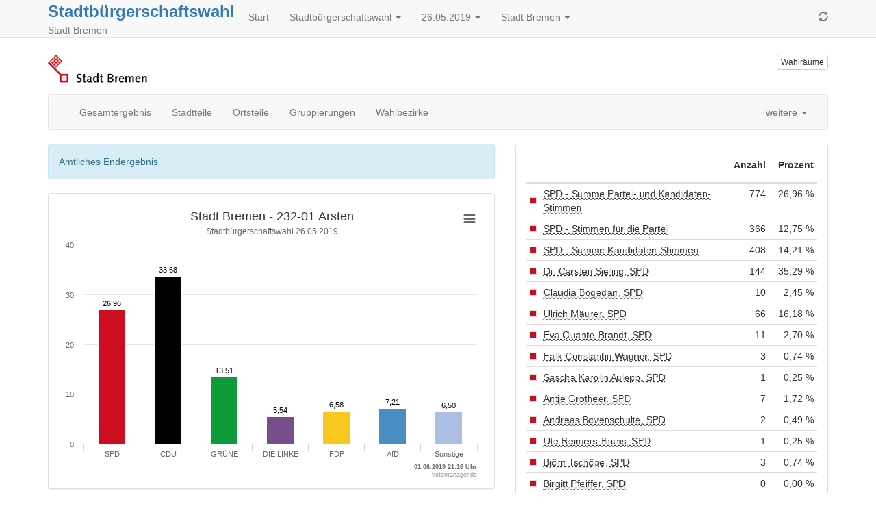

--- FILE ---
content_type: text/html
request_url: https://www.wahlen-bremen.de/Wahlen/2019_05_26/04011000/html5/Stadtbuergerschaft_Bremen_23_Wahlbezirk_23201_Arsten.html
body_size: 15347
content:
<!DOCTYPE html>
<html lang="de"><head><meta name="viewport" content="width=device-width, initial-scale=1.0"> <title>Stadtb&uuml;rgerschaftswahl - Europawahl / B&uuml;rgerschaftswahl / Kommunalwahlen / Volksentscheid 2019 in der Stadt Bremen - Wahlbezirk 232-01 Arsten</title><meta http-equiv='X-UA-Compatible' content='IE=9'>
<meta http-equiv='Content-Type' content='text/html;charset=utf-8'><meta http-equiv='expires' content='Mon, 26 Jul 1997 05:00:00 GMT'>
<meta http-equiv='cache-control' content='no-cache, must-revalidate'>
<meta http-equiv='pragma' content='no-cache'>
<link rel="SHORTCUT ICON" href="img/favicon.png" type="image/x-icon">
<link rel="icon" href="img/favicon.png" type="image/x-icon">
<link type="image/x-icon" href="img/favicon.png"/>
<script type="text/javascript" src="js/jquery.js"></script><link rel="stylesheet" type="text/css" href="css/bootstrap.min.css"><script type="text/javascript" src="js/bootstrap.min.js"></script><script type="text/javascript" src="js/charts/highcharts.js"></script><script type="text/javascript" src="js/charts/highcharts-more.js"></script><script type="text/javascript" src="js/charts/modules/exporting.js"></script><script type="text/javascript" src="js/Highchart.language.js"></script><script type="text/javascript" src="js/charts/map.js"></script><script type="text/javascript" src="js/jquery.ellipsis.min.js"></script><link rel="stylesheet" type="text/css" href="css/main.css"><script type="text/javascript" src="js/main.js"></script></head><body><!-- behoerde='Stadt Bremen'&termin='26.05.2019'&wahl='Europawahl / Bürgerschaftswahl / Kommunalwahlen / Volksentscheid'&favName='Europawahl / Bürgerschaftswahl / Kommunalwahlen / Volksentscheid in der Stadt Bremen (26.05.2019) - Übersicht' -->
<nav class="navbar navbar-default navbar-fixed-top"  role="navigation" ><div class="container" ><div class="navbar-header" ><a href="javascript:location.reload(true);"  class="navbar-toggle" ><i class="glyphicon glyphicon-refresh" ></i></a> <button type="button" class="navbar-toggle" data-toggle="collapse" data-target="#bs-example-navbar-collapse-1"><i class="glyphicon glyphicon-list" ></i></button><div style="margin-right:5px;"  class="headerInfo" ><span class="title" ><a style="font-size:1.2em"  href="Stadtbuergerschaft_Bremen_23_Gemeinde_Stadt_Bremen.html" >Stadtb&uuml;rgerschaftswahl</a></span><span class="subtitle" > Stadt Bremen</span></div></div><div class="collapse navbar-collapse"  id="bs-example-navbar-collapse-1" ><ul class="nav navbar-nav" ><li><a href="index.html" >Start</a></li><li class="dropdown" ><a data-toggle="dropdown"  href="#"  class="dropdown-toggle" >Stadtb&uuml;rgerschaftswahl <span class="caret" ></span></a><ul class="dropdown-menu" ><li><a href="index.html" >Wahlen&uuml;bersicht</a></li><li class="divider" ></li><li class="" ><a href="Europawahl_21_Gemeinde_Stadt_Bremen.html" >Europawahl </a></li><li class="" ><a href="Buergerschaft_Bremen_22_Gemeinde_Stadt_Bremen.html" >B&uuml;rgerschaftswahl </a></li><li class="active" ><a href="Stadtbuergerschaft_Bremen_23_Gemeinde_Stadt_Bremen.html" >Stadtb&uuml;rgerschaftswahl </a></li><li class="" ><a href="Beiratswahl_Bremen_24_Uebersicht_ortst.html" >Beiratswahl </a></li><li class="" ><a href="Volksentscheid_Stadt_Bremen_27_Gemeinde_Stadt_Bremen.html" >Volksentscheid </a></li></ul></li><li class="dropdown" ><a data-toggle="dropdown"  href="#"  class="dropdown-toggle" >26.05.2019 <span class="caret" ></span></a><ul class="dropdown-menu" ><li><a href="../../../04011000/index.html" >Termin &auml;ndern</a></li></ul></li><li class="dropdown" ><a data-toggle="dropdown"  href="#"  class="dropdown-toggle" >Stadt Bremen <span class="caret" ></span></a><ul class="dropdown-menu" ><li><a href="http://wahlen.votemanager.de/" >Beh&ouml;rde &auml;ndern</a></li><li class="divider" ></li><li><a href="http://www.wahlen.bremen.de"  target="_blank" >zur Homepage</a></li><li><a href="../../04010000/html5/index.html" >zum Land</a></li></ul></li></ul><ul class="nav navbar-nav navbar-right hidden-xs" ><li><a href="javascript:location.reload(true);" ><i class="glyphicon glyphicon-refresh" ></i></a></li></ul></div></div></nav><div class="container" ><p><div class="row" ><div class="col-md-9 col-xs-6" ><a href="http://www.wahlen.bremen.de"  target="_blank" ><img src="logo.png"  alt="Logo"  title="Logo"  class="img-responsive" ></a></div><div class="col-md-3 col-xs-6" ><p><a href="Wahllokaluebersicht.html"  class="pull-right btn btn-default btn-xs"  title="Mein Wahlraum" >Wahlr&auml;ume</a></p></div></div>
<div class="row" ><div class="col-md-12" ><div id="newsbox" ></div></div></div>
</p><div class="navbar navbar-default" role="navigation">
<div class="container-fluid">
<div class="navbar-header">
<button type="button" class="navbar-toggle" data-toggle="collapse" data-target="#bs-example-navbar-collapse-2">
<span class="sr-only">Toggle navigation</span>
<span class="icon-bar"></span>
<span class="icon-bar"></span>
<span class="icon-bar"></span>
</button>
<a class="navbar-brand visible-xs" href="#">Ergebnis</a>
</div>
<div class="collapse navbar-collapse" id="bs-example-navbar-collapse-2">
<ul class="nav navbar-nav" ><li class="" ><a href="Stadtbuergerschaft_Bremen_23_Gemeinde_Stadt_Bremen.html" >Gesamtergebnis</a></li><li class="" ><a href="Stadtbuergerschaft_Bremen_23_Uebersicht_ortst.html" >Stadtteile</a></li><li class="" ><a href="Stadtbuergerschaft_Bremen_23_Uebersicht_stadtteil.html" >Ortsteile</a></li><li class="" ><a href="Stadtbuergerschaft_Bremen_23_Uebersicht_hochb.html" >Gruppierungen</a></li><li class="" ><a href="Stadtbuergerschaft_Bremen_23_Uebersicht_stbz.html" >Wahlbezirke</a></li></ul>
<ul class="nav navbar-nav" ></ul>

<ul class="nav navbar-nav navbar-right" ><li class="dropdown" ><a data-toggle="dropdown"  href="#"  class="dropdown-toggle" >weitere <span class="caret" ></span></a><ul class="dropdown-menu" ><li><a href="Open-Data-Stadtbuergerschaft-Bremen233.csv"  target="_blank" ><i class="glyphicon glyphicon-book" ></i> 'Open Data'-CSV: Gemeinde-Ergebnis</a></li><li><a href="Open-Data-Stadtbuergerschaft-Bremen238.csv"  target="_blank" ><i class="glyphicon glyphicon-book" ></i> 'Open Data'-CSV: &Uuml;bersicht &uuml;ber Stadtteile</a></li><li><a href="Open-Data-Stadtbuergerschaft-Bremen2311.csv"  target="_blank" ><i class="glyphicon glyphicon-book" ></i> 'Open Data'-CSV: &Uuml;bersicht &uuml;ber Ortsteile</a></li><li><a href="Open-Data-Stadtbuergerschaft-Bremen237.csv"  target="_blank" ><i class="glyphicon glyphicon-book" ></i> 'Open Data'-CSV: &Uuml;bersicht &uuml;ber Gruppierungen</a></li><li><a href="Open-Data-Stadtbuergerschaft-Bremen236.csv"  target="_blank" ><i class="glyphicon glyphicon-book" ></i> 'Open Data'-CSV: &Uuml;bersicht &uuml;ber Wahlbezirke</a></li></ul></li></ul>
</div><!-- /.navbar-collapse -->
</div><!-- /.container-fluid -->
</div>

<div class="row" ><div class="col-md-7" ><div id="ergebnisStatus"  class="alert alert-info"  style="display:none" ></div>
<script type="text/javascript">
$( document ).ready(function () {
categoriesstbzgrafik5148 = ['SPD','CDU','GR\u00DCNE','DIE LINKE','FDP','AfD','Sonstige'],
namestbzgrafik5148 = 'Ergebnisübersicht',
datastbzgrafik5148 = [{name:'Sozialdemokratische Partei Deutschlands', color: '#cd0e21', y: 26.96},{name:'Christlich Demokratische Union Deutschlands', color: '#000000', y: 33.68},{name:'B\u00DCNDNIS 90\/DIE GR\u00DCNEN', color: '#0f9a3a', y: 13.51},{name:'DIE LINKE', color: '#774e8b', y: 5.54},{name:'Freie Demokratische Partei', color: '#f9c81e', y: 6.58},{name:'Alternative f\u00FCr Deutschland', color: '#4a8dc0', y: 7.21},{name:'Sonstige', color: '#acbee4', y: 6.50, drilldown: {
name: 'Sonstige',
categories: ['BIW','Die PARTEI','PIRATEN','BGE','FREIE W\u00C4HLER','MENSCHLICHE WELT','Die Humanisten','V-Partei\u00B3'],
data: [{name:'B\u00DCRGER IN WUT', color: '#00a7a0', y: 3.17},{name:'Partei f\u00FCr Arbeit, Rechtsstaat, Tierschutz, Elitenf\u00F6rderung und basisdemokratische Initiative', color: '#b2b2b2', y: 1.04},{name:'Piratenpartei Deutschland', color: '#e27b25', y: 0.80},{name:'B\u00FCndnis Grundeinkommen - Die Grundeinkommenspartei', color: '#5089a4', y: 0.07},{name:'FREIE W\u00C4HLER', color: '#800000', y: 1.04},{name:'Menschliche Welt f\u00FCr das Wohl und Gl\u00FCcklichsein aller', color: '#09622f', y: 0.14},{name:'Partei der Humanisten', color: '#00ccff', y: 0.03},{name:'V-Partei\u00B3 - Partei f\u00FCr Ver\u00E4nderung, Vegetarier und Veganer', color: '#a5be00', y: 0.21}],
color: '#acbee4'
}
}];
var chartstbzgrafik5148 = $('#stbzgrafik5148').highcharts({
           legend: { enabled: false },
            chart: { type: 'column',backgroundColor:null},
title: { 
   text: 'Stadt Bremen - 232-01 Arsten'
},
subtitle: { 
   text: 'Stadtb\u00FCrgerschaftswahl 26.05.2019'
},

            xAxis: {
               title: {
                   align: 'high',
                   text: '01.06.2019 21:16 Uhr ',
                   style: {
                       cursor: 'default',
                       fontWeight: 'bold',
                       fontSize: '7pt'
                   }
               }

               ,
               categories: categoriesstbzgrafik5148,
               labels: { 
enabled: true,
              style: {
                 textOverflow: 'none'
               }
}
            },
            yAxis: {
title: { text: null }
            },
            tooltip: {
                enabled: false
            },
            series: [{
                name: namestbzgrafik5148,
                data: datastbzgrafik5148,
                color: 'white',
                dataLabels: {
                    enabled: true,
                       style: {
fontWeight: 'normal',
                }
},
                    overflow: 'none',
                    crop: false
            }],
            exporting: {
                enabled: true,
                filename: '232-01 Arsten',
            },
credits: {
       floating: true,
       text: 'votemanager.de',
       href: null,
       position: {
           align: 'right',
           y: -2
       },
       style: {
           cursor: 'default',
           fontSize: '7pt'
       }
   },

            plotOptions: {
               series: {
                  states: {
                    hover: {
                       enabled: false
                      }
                    }
                },
                 column: {
                     cursor: 'pointer',
                     point: {
                         events: {
                             click: function() {
                                 var drilldown = this.drilldown;
                                 if (drilldown) { // drill down
                                     setChart(drilldown.name, drilldown.categories, drilldown.data, drilldown.color);
                                 } else { // restore
                                     setChart(namestbzgrafik5148, categoriesstbzgrafik5148, datastbzgrafik5148);
                                 }
                             }
                         }
                     },
                     dataLabels: {
                         overflow: 'none',
                         crop: false,
                         enabled: true,
                         formatter: function() {
                             return Highcharts.numberFormat(this.y, 2, ',', ' ');
                         }
                     }
                 }
            }
        })
        .highcharts(); // return chart
function setChart(name, categories, data, color) {
     chartstbzgrafik5148.xAxis[0].setCategories(categories, false);
     chartstbzgrafik5148.series[0].remove(false);
     chartstbzgrafik5148.addSeries({
         name: name,
         data: data,
         color: color || 'white'
     }, false);
     chartstbzgrafik5148.redraw();
}
    });
</script>

<div class="modal fade"  id="SonstigeHinweis"  role="dialog"  aria-hidden="true" ></div>

<div class="panel panel-default" ><div class="panel-body" ><div id="stbzgrafik5148"  class=""  style="min-width: 250px; height: 100%;" ></div></div></div>


<div class="visible-xs" ></div>
<div class="panel panel-default" ><div class="panel-heading" >232-01 Arsten</div><div class="panel-body" ><div><table  class="table table-striped"
>
<tr


>

<td>Wahlberechtigte
</td>
<td align="right" >1.186</td>
<td>
</td>
</tr>
<tr


>

<td>W&auml;hler
</td>
<td align="right" >606
</td>
<td align="right" >51,10 %
</td>
</tr>
<tr


>

<td>ung&uuml;ltige Stimmzettel
</td>
<td align="right" >17
</td>
<td align="right" >2,81 %
</td>
</tr>
<tr


>

<td>g&uuml;ltige Stimmzettel
</td>
<td align="right" >589
</td>
<td align="right" >97,19 %
</td>
</tr>

</table>
</div></div></div>

</div><div class="col-md-5" ><div class="panel panel-default" ><div class="panel-body" ><table  class="table table-condensed"
>
<thead>
<tr


>

<th style="width:1%" ></th>
<th></th>
<th><p class="text-right" >Anzahl</p></th>
<th><p class="text-right" >Prozent</p></th>
</tr>
</thead>
<tbody>
<tr


>

<td style="vertical-align:middle" ><div style="width:10px;height:10px;background-color: #cd0e21;border:solid 1px #dadada" ></div></td>
<td><abbr title="Sozialdemokratische Partei Deutschlands - Summe Partei- und Kandidaten-Stimmen" >SPD - Summe Partei- und Kandidaten-Stimmen</abbr></td>
<td class="text-right" ><nobr>774</nobr></td>
<td class="text-right" ><nobr>26,96 %</nobr></td>
</tr>
<tr


>

<td style="vertical-align:middle" ><div style="width:10px;height:10px;background-color: #cd0e21;border:solid 1px #dadada" ></div></td>
<td><abbr title="Sozialdemokratische Partei Deutschlands - Stimmen f&uuml;r die Partei" >SPD - Stimmen f&uuml;r die Partei</abbr></td>
<td class="text-right" ><nobr>366</nobr></td>
<td class="text-right" ><nobr>12,75 %</nobr></td>
</tr>
<tr


>

<td style="vertical-align:middle" ><div style="width:10px;height:10px;background-color: #cd0e21;border:solid 1px #dadada" ></div></td>
<td><abbr title="Sozialdemokratische Partei Deutschlands - Summe Kandidaten-Stimmen" >SPD - Summe Kandidaten-Stimmen</abbr></td>
<td class="text-right" ><nobr>408</nobr></td>
<td class="text-right" ><nobr>14,21 %</nobr></td>
</tr>
<tr


>

<td style="vertical-align:middle" ><div style="width:10px;height:10px;background-color: #cd0e21;border:solid 1px #dadada" ></div></td>
<td><abbr title="Dr. Carsten Sieling, Sozialdemokratische Partei Deutschlands" >Dr. Carsten Sieling, SPD</abbr></td>
<td class="text-right" ><nobr>144</nobr></td>
<td class="text-right" ><nobr>35,29 %</nobr></td>
</tr>
<tr


>

<td style="vertical-align:middle" ><div style="width:10px;height:10px;background-color: #cd0e21;border:solid 1px #dadada" ></div></td>
<td><abbr title="Claudia Bogedan, Sozialdemokratische Partei Deutschlands" >Claudia Bogedan, SPD</abbr></td>
<td class="text-right" ><nobr>10</nobr></td>
<td class="text-right" ><nobr>2,45 %</nobr></td>
</tr>
<tr


>

<td style="vertical-align:middle" ><div style="width:10px;height:10px;background-color: #cd0e21;border:solid 1px #dadada" ></div></td>
<td><abbr title="Ulrich M&auml;urer, Sozialdemokratische Partei Deutschlands" >Ulrich M&auml;urer, SPD</abbr></td>
<td class="text-right" ><nobr>66</nobr></td>
<td class="text-right" ><nobr>16,18 %</nobr></td>
</tr>
<tr


>

<td style="vertical-align:middle" ><div style="width:10px;height:10px;background-color: #cd0e21;border:solid 1px #dadada" ></div></td>
<td><abbr title="Eva Quante-Brandt, Sozialdemokratische Partei Deutschlands" >Eva Quante-Brandt, SPD</abbr></td>
<td class="text-right" ><nobr>11</nobr></td>
<td class="text-right" ><nobr>2,70 %</nobr></td>
</tr>
<tr


>

<td style="vertical-align:middle" ><div style="width:10px;height:10px;background-color: #cd0e21;border:solid 1px #dadada" ></div></td>
<td><abbr title="Falk-Constantin Wagner, Sozialdemokratische Partei Deutschlands" >Falk-Constantin Wagner, SPD</abbr></td>
<td class="text-right" ><nobr>3</nobr></td>
<td class="text-right" ><nobr>0,74 %</nobr></td>
</tr>
<tr


>

<td style="vertical-align:middle" ><div style="width:10px;height:10px;background-color: #cd0e21;border:solid 1px #dadada" ></div></td>
<td><abbr title="Sascha Karolin Aulepp, Sozialdemokratische Partei Deutschlands" >Sascha Karolin Aulepp, SPD</abbr></td>
<td class="text-right" ><nobr>1</nobr></td>
<td class="text-right" ><nobr>0,25 %</nobr></td>
</tr>
<tr


>

<td style="vertical-align:middle" ><div style="width:10px;height:10px;background-color: #cd0e21;border:solid 1px #dadada" ></div></td>
<td><abbr title="Antje Grotheer, Sozialdemokratische Partei Deutschlands" >Antje Grotheer, SPD</abbr></td>
<td class="text-right" ><nobr>7</nobr></td>
<td class="text-right" ><nobr>1,72 %</nobr></td>
</tr>
<tr


>

<td style="vertical-align:middle" ><div style="width:10px;height:10px;background-color: #cd0e21;border:solid 1px #dadada" ></div></td>
<td><abbr title="Andreas Bovenschulte, Sozialdemokratische Partei Deutschlands" >Andreas Bovenschulte, SPD</abbr></td>
<td class="text-right" ><nobr>2</nobr></td>
<td class="text-right" ><nobr>0,49 %</nobr></td>
</tr>
<tr


>

<td style="vertical-align:middle" ><div style="width:10px;height:10px;background-color: #cd0e21;border:solid 1px #dadada" ></div></td>
<td><abbr title="Ute Reimers-Bruns, Sozialdemokratische Partei Deutschlands" >Ute Reimers-Bruns, SPD</abbr></td>
<td class="text-right" ><nobr>1</nobr></td>
<td class="text-right" ><nobr>0,25 %</nobr></td>
</tr>
<tr


>

<td style="vertical-align:middle" ><div style="width:10px;height:10px;background-color: #cd0e21;border:solid 1px #dadada" ></div></td>
<td><abbr title="Bj&ouml;rn Tsch&ouml;pe, Sozialdemokratische Partei Deutschlands" >Bj&ouml;rn Tsch&ouml;pe, SPD</abbr></td>
<td class="text-right" ><nobr>3</nobr></td>
<td class="text-right" ><nobr>0,74 %</nobr></td>
</tr>
<tr


>

<td style="vertical-align:middle" ><div style="width:10px;height:10px;background-color: #cd0e21;border:solid 1px #dadada" ></div></td>
<td><abbr title="Birgitt Pfeiffer, Sozialdemokratische Partei Deutschlands" >Birgitt Pfeiffer, SPD</abbr></td>
<td class="text-right" ><nobr>0</nobr></td>
<td class="text-right" ><nobr>0,00 %</nobr></td>
</tr>
<tr


>

<td style="vertical-align:middle" ><div style="width:10px;height:10px;background-color: #cd0e21;border:solid 1px #dadada" ></div></td>
<td><abbr title="Volker Stahmann, Sozialdemokratische Partei Deutschlands" >Volker Stahmann, SPD</abbr></td>
<td class="text-right" ><nobr>10</nobr></td>
<td class="text-right" ><nobr>2,45 %</nobr></td>
</tr>
<tr


>

<td style="vertical-align:middle" ><div style="width:10px;height:10px;background-color: #cd0e21;border:solid 1px #dadada" ></div></td>
<td><abbr title="Petra Kr&uuml;mpfer, Sozialdemokratische Partei Deutschlands" >Petra Kr&uuml;mpfer, SPD</abbr></td>
<td class="text-right" ><nobr>7</nobr></td>
<td class="text-right" ><nobr>1,72 %</nobr></td>
</tr>
<tr


>

<td style="vertical-align:middle" ><div style="width:10px;height:10px;background-color: #cd0e21;border:solid 1px #dadada" ></div></td>
<td><abbr title="Kevin Lenkeit, Sozialdemokratische Partei Deutschlands" >Kevin Lenkeit, SPD</abbr></td>
<td class="text-right" ><nobr>0</nobr></td>
<td class="text-right" ><nobr>0,00 %</nobr></td>
</tr>
<tr


>

<td style="vertical-align:middle" ><div style="width:10px;height:10px;background-color: #cd0e21;border:solid 1px #dadada" ></div></td>
<td><abbr title="Valentina Tuchel, Sozialdemokratische Partei Deutschlands" >Valentina Tuchel, SPD</abbr></td>
<td class="text-right" ><nobr>1</nobr></td>
<td class="text-right" ><nobr>0,25 %</nobr></td>
</tr>
<tr


>

<td style="vertical-align:middle" ><div style="width:10px;height:10px;background-color: #cd0e21;border:solid 1px #dadada" ></div></td>
<td><abbr title="Arno Gottschalk, Sozialdemokratische Partei Deutschlands" >Arno Gottschalk, SPD</abbr></td>
<td class="text-right" ><nobr>0</nobr></td>
<td class="text-right" ><nobr>0,00 %</nobr></td>
</tr>
<tr


>

<td style="vertical-align:middle" ><div style="width:10px;height:10px;background-color: #cd0e21;border:solid 1px #dadada" ></div></td>
<td><abbr title="Anja Schiemann, Sozialdemokratische Partei Deutschlands" >Anja Schiemann, SPD</abbr></td>
<td class="text-right" ><nobr>24</nobr></td>
<td class="text-right" ><nobr>5,88 %</nobr></td>
</tr>
<tr


>

<td style="vertical-align:middle" ><div style="width:10px;height:10px;background-color: #cd0e21;border:solid 1px #dadada" ></div></td>
<td><abbr title="Mustafa G&uuml;ng&ouml;r, Sozialdemokratische Partei Deutschlands" >Mustafa G&uuml;ng&ouml;r, SPD</abbr></td>
<td class="text-right" ><nobr>0</nobr></td>
<td class="text-right" ><nobr>0,00 %</nobr></td>
</tr>
<tr


>

<td style="vertical-align:middle" ><div style="width:10px;height:10px;background-color: #cd0e21;border:solid 1px #dadada" ></div></td>
<td><abbr title="G&ouml;n&uuml;l Bredehorst, Sozialdemokratische Partei Deutschlands" >G&ouml;n&uuml;l Bredehorst, SPD</abbr></td>
<td class="text-right" ><nobr>0</nobr></td>
<td class="text-right" ><nobr>0,00 %</nobr></td>
</tr>
<tr


>

<td style="vertical-align:middle" ><div style="width:10px;height:10px;background-color: #cd0e21;border:solid 1px #dadada" ></div></td>
<td><abbr title="S&uuml;kr&uuml; Senkal, Sozialdemokratische Partei Deutschlands" >S&uuml;kr&uuml; Senkal, SPD</abbr></td>
<td class="text-right" ><nobr>2</nobr></td>
<td class="text-right" ><nobr>0,49 %</nobr></td>
</tr>
<tr


>

<td style="vertical-align:middle" ><div style="width:10px;height:10px;background-color: #cd0e21;border:solid 1px #dadada" ></div></td>
<td><abbr title="Heike Sprehe, Sozialdemokratische Partei Deutschlands" >Heike Sprehe, SPD</abbr></td>
<td class="text-right" ><nobr>1</nobr></td>
<td class="text-right" ><nobr>0,25 %</nobr></td>
</tr>
<tr


>

<td style="vertical-align:middle" ><div style="width:10px;height:10px;background-color: #cd0e21;border:solid 1px #dadada" ></div></td>
<td><abbr title="Jens Br&uuml;ggemann, Sozialdemokratische Partei Deutschlands" >Jens Br&uuml;ggemann, SPD</abbr></td>
<td class="text-right" ><nobr>0</nobr></td>
<td class="text-right" ><nobr>0,00 %</nobr></td>
</tr>
<tr


>

<td style="vertical-align:middle" ><div style="width:10px;height:10px;background-color: #cd0e21;border:solid 1px #dadada" ></div></td>
<td><abbr title="Hilke L&uuml;schen, Sozialdemokratische Partei Deutschlands" >Hilke L&uuml;schen, SPD</abbr></td>
<td class="text-right" ><nobr>0</nobr></td>
<td class="text-right" ><nobr>0,00 %</nobr></td>
</tr>
<tr


>

<td style="vertical-align:middle" ><div style="width:10px;height:10px;background-color: #cd0e21;border:solid 1px #dadada" ></div></td>
<td><abbr title="Hans-Peter H&ouml;lscher, Sozialdemokratische Partei Deutschlands" >Hans-Peter H&ouml;lscher, SPD</abbr></td>
<td class="text-right" ><nobr>1</nobr></td>
<td class="text-right" ><nobr>0,25 %</nobr></td>
</tr>
<tr


>

<td style="vertical-align:middle" ><div style="width:10px;height:10px;background-color: #cd0e21;border:solid 1px #dadada" ></div></td>
<td><abbr title="Cornelia Rohbeck-T&ouml;ben, Sozialdemokratische Partei Deutschlands" >Cornelia Rohbeck-T&ouml;ben, SPD</abbr></td>
<td class="text-right" ><nobr>0</nobr></td>
<td class="text-right" ><nobr>0,00 %</nobr></td>
</tr>
<tr


>

<td style="vertical-align:middle" ><div style="width:10px;height:10px;background-color: #cd0e21;border:solid 1px #dadada" ></div></td>
<td><abbr title="Jannik Michaelsen, Sozialdemokratische Partei Deutschlands" >Jannik Michaelsen, SPD</abbr></td>
<td class="text-right" ><nobr>0</nobr></td>
<td class="text-right" ><nobr>0,00 %</nobr></td>
</tr>
<tr


>

<td style="vertical-align:middle" ><div style="width:10px;height:10px;background-color: #cd0e21;border:solid 1px #dadada" ></div></td>
<td><abbr title="Stephanie Dehne, Sozialdemokratische Partei Deutschlands" >Stephanie Dehne, SPD</abbr></td>
<td class="text-right" ><nobr>0</nobr></td>
<td class="text-right" ><nobr>0,00 %</nobr></td>
</tr>
<tr


>

<td style="vertical-align:middle" ><div style="width:10px;height:10px;background-color: #cd0e21;border:solid 1px #dadada" ></div></td>
<td><abbr title="Sebastian Schmugler, Sozialdemokratische Partei Deutschlands" >Sebastian Schmugler, SPD</abbr></td>
<td class="text-right" ><nobr>1</nobr></td>
<td class="text-right" ><nobr>0,25 %</nobr></td>
</tr>
<tr


>

<td style="vertical-align:middle" ><div style="width:10px;height:10px;background-color: #cd0e21;border:solid 1px #dadada" ></div></td>
<td><abbr title="Silke Harth, Sozialdemokratische Partei Deutschlands" >Silke Harth, SPD</abbr></td>
<td class="text-right" ><nobr>0</nobr></td>
<td class="text-right" ><nobr>0,00 %</nobr></td>
</tr>
<tr


>

<td style="vertical-align:middle" ><div style="width:10px;height:10px;background-color: #cd0e21;border:solid 1px #dadada" ></div></td>
<td><abbr title="Mehmet Ali Seyrek, Sozialdemokratische Partei Deutschlands" >Mehmet Ali Seyrek, SPD</abbr></td>
<td class="text-right" ><nobr>0</nobr></td>
<td class="text-right" ><nobr>0,00 %</nobr></td>
</tr>
<tr


>

<td style="vertical-align:middle" ><div style="width:10px;height:10px;background-color: #cd0e21;border:solid 1px #dadada" ></div></td>
<td><abbr title="Catharina Hanke, Sozialdemokratische Partei Deutschlands" >Catharina Hanke, SPD</abbr></td>
<td class="text-right" ><nobr>0</nobr></td>
<td class="text-right" ><nobr>0,00 %</nobr></td>
</tr>
<tr


>

<td style="vertical-align:middle" ><div style="width:10px;height:10px;background-color: #cd0e21;border:solid 1px #dadada" ></div></td>
<td><abbr title="Klaus-Dieter M&ouml;hle, Sozialdemokratische Partei Deutschlands" >Klaus-Dieter M&ouml;hle, SPD</abbr></td>
<td class="text-right" ><nobr>14</nobr></td>
<td class="text-right" ><nobr>3,43 %</nobr></td>
</tr>
<tr


>

<td style="vertical-align:middle" ><div style="width:10px;height:10px;background-color: #cd0e21;border:solid 1px #dadada" ></div></td>
<td><abbr title="Maren Wolter, Sozialdemokratische Partei Deutschlands" >Maren Wolter, SPD</abbr></td>
<td class="text-right" ><nobr>1</nobr></td>
<td class="text-right" ><nobr>0,25 %</nobr></td>
</tr>
<tr


>

<td style="vertical-align:middle" ><div style="width:10px;height:10px;background-color: #cd0e21;border:solid 1px #dadada" ></div></td>
<td><abbr title="Rainer Hamann, Sozialdemokratische Partei Deutschlands" >Rainer Hamann, SPD</abbr></td>
<td class="text-right" ><nobr>4</nobr></td>
<td class="text-right" ><nobr>0,98 %</nobr></td>
</tr>
<tr


>

<td style="vertical-align:middle" ><div style="width:10px;height:10px;background-color: #cd0e21;border:solid 1px #dadada" ></div></td>
<td><abbr title="Shantha Chaudhuri, Sozialdemokratische Partei Deutschlands" >Shantha Chaudhuri, SPD</abbr></td>
<td class="text-right" ><nobr>1</nobr></td>
<td class="text-right" ><nobr>0,25 %</nobr></td>
</tr>
<tr


>

<td style="vertical-align:middle" ><div style="width:10px;height:10px;background-color: #cd0e21;border:solid 1px #dadada" ></div></td>
<td><abbr title="Muhammet Tokmak, Sozialdemokratische Partei Deutschlands" >Muhammet Tokmak, SPD</abbr></td>
<td class="text-right" ><nobr>0</nobr></td>
<td class="text-right" ><nobr>0,00 %</nobr></td>
</tr>
<tr


>

<td style="vertical-align:middle" ><div style="width:10px;height:10px;background-color: #cd0e21;border:solid 1px #dadada" ></div></td>
<td><abbr title="Gabriele Bredow, Sozialdemokratische Partei Deutschlands" >Gabriele Bredow, SPD</abbr></td>
<td class="text-right" ><nobr>1</nobr></td>
<td class="text-right" ><nobr>0,25 %</nobr></td>
</tr>
<tr


>

<td style="vertical-align:middle" ><div style="width:10px;height:10px;background-color: #cd0e21;border:solid 1px #dadada" ></div></td>
<td><abbr title="Kay Bienzeisler, Sozialdemokratische Partei Deutschlands" >Kay Bienzeisler, SPD</abbr></td>
<td class="text-right" ><nobr>0</nobr></td>
<td class="text-right" ><nobr>0,00 %</nobr></td>
</tr>
<tr


>

<td style="vertical-align:middle" ><div style="width:10px;height:10px;background-color: #cd0e21;border:solid 1px #dadada" ></div></td>
<td><abbr title="Jasmina Abo-El-Hemam Heritani, Sozialdemokratische Partei Deutschlands" >Jasmina Abo-El-Hemam Heritani, SPD</abbr></td>
<td class="text-right" ><nobr>27</nobr></td>
<td class="text-right" ><nobr>6,62 %</nobr></td>
</tr>
<tr


>

<td style="vertical-align:middle" ><div style="width:10px;height:10px;background-color: #cd0e21;border:solid 1px #dadada" ></div></td>
<td><abbr title="David Ittekkot, Sozialdemokratische Partei Deutschlands" >David Ittekkot, SPD</abbr></td>
<td class="text-right" ><nobr>3</nobr></td>
<td class="text-right" ><nobr>0,74 %</nobr></td>
</tr>
<tr


>

<td style="vertical-align:middle" ><div style="width:10px;height:10px;background-color: #cd0e21;border:solid 1px #dadada" ></div></td>
<td><abbr title="Kadriye Pile, Sozialdemokratische Partei Deutschlands" >Kadriye Pile, SPD</abbr></td>
<td class="text-right" ><nobr>0</nobr></td>
<td class="text-right" ><nobr>0,00 %</nobr></td>
</tr>
<tr


>

<td style="vertical-align:middle" ><div style="width:10px;height:10px;background-color: #cd0e21;border:solid 1px #dadada" ></div></td>
<td><abbr title="Dr. Karl Bronke, Sozialdemokratische Partei Deutschlands" >Dr. Karl Bronke, SPD</abbr></td>
<td class="text-right" ><nobr>2</nobr></td>
<td class="text-right" ><nobr>0,49 %</nobr></td>
</tr>
<tr


>

<td style="vertical-align:middle" ><div style="width:10px;height:10px;background-color: #cd0e21;border:solid 1px #dadada" ></div></td>
<td><abbr title="Katharina Riebe, Sozialdemokratische Partei Deutschlands" >Katharina Riebe, SPD</abbr></td>
<td class="text-right" ><nobr>0</nobr></td>
<td class="text-right" ><nobr>0,00 %</nobr></td>
</tr>
<tr


>

<td style="vertical-align:middle" ><div style="width:10px;height:10px;background-color: #cd0e21;border:solid 1px #dadada" ></div></td>
<td><abbr title="Elombo Bolayela, Sozialdemokratische Partei Deutschlands" >Elombo Bolayela, SPD</abbr></td>
<td class="text-right" ><nobr>15</nobr></td>
<td class="text-right" ><nobr>3,68 %</nobr></td>
</tr>
<tr


>

<td style="vertical-align:middle" ><div style="width:10px;height:10px;background-color: #cd0e21;border:solid 1px #dadada" ></div></td>
<td><abbr title="Kathrin Faber, Sozialdemokratische Partei Deutschlands" >Kathrin Faber, SPD</abbr></td>
<td class="text-right" ><nobr>0</nobr></td>
<td class="text-right" ><nobr>0,00 %</nobr></td>
</tr>
<tr


>

<td style="vertical-align:middle" ><div style="width:10px;height:10px;background-color: #cd0e21;border:solid 1px #dadada" ></div></td>
<td><abbr title="Holger Sauer, Sozialdemokratische Partei Deutschlands" >Holger Sauer, SPD</abbr></td>
<td class="text-right" ><nobr>28</nobr></td>
<td class="text-right" ><nobr>6,86 %</nobr></td>
</tr>
<tr


>

<td style="vertical-align:middle" ><div style="width:10px;height:10px;background-color: #cd0e21;border:solid 1px #dadada" ></div></td>
<td><abbr title="Regina Carstens, Sozialdemokratische Partei Deutschlands" >Regina Carstens, SPD</abbr></td>
<td class="text-right" ><nobr>2</nobr></td>
<td class="text-right" ><nobr>0,49 %</nobr></td>
</tr>
<tr


>

<td style="vertical-align:middle" ><div style="width:10px;height:10px;background-color: #cd0e21;border:solid 1px #dadada" ></div></td>
<td><abbr title="Niels Heide, Sozialdemokratische Partei Deutschlands" >Niels Heide, SPD</abbr></td>
<td class="text-right" ><nobr>0</nobr></td>
<td class="text-right" ><nobr>0,00 %</nobr></td>
</tr>
<tr


>

<td style="vertical-align:middle" ><div style="width:10px;height:10px;background-color: #cd0e21;border:solid 1px #dadada" ></div></td>
<td><abbr title="Meike Baasen, Sozialdemokratische Partei Deutschlands" >Meike Baasen, SPD</abbr></td>
<td class="text-right" ><nobr>0</nobr></td>
<td class="text-right" ><nobr>0,00 %</nobr></td>
</tr>
<tr


>

<td style="vertical-align:middle" ><div style="width:10px;height:10px;background-color: #cd0e21;border:solid 1px #dadada" ></div></td>
<td><abbr title="Alexander Keil, Sozialdemokratische Partei Deutschlands" >Alexander Keil, SPD</abbr></td>
<td class="text-right" ><nobr>0</nobr></td>
<td class="text-right" ><nobr>0,00 %</nobr></td>
</tr>
<tr


>

<td style="vertical-align:middle" ><div style="width:10px;height:10px;background-color: #cd0e21;border:solid 1px #dadada" ></div></td>
<td><abbr title="Christa Verhaeg, Sozialdemokratische Partei Deutschlands" >Christa Verhaeg, SPD</abbr></td>
<td class="text-right" ><nobr>2</nobr></td>
<td class="text-right" ><nobr>0,49 %</nobr></td>
</tr>
<tr


>

<td style="vertical-align:middle" ><div style="width:10px;height:10px;background-color: #cd0e21;border:solid 1px #dadada" ></div></td>
<td><abbr title="Wolfgang Schnecking, Sozialdemokratische Partei Deutschlands" >Wolfgang Schnecking, SPD</abbr></td>
<td class="text-right" ><nobr>0</nobr></td>
<td class="text-right" ><nobr>0,00 %</nobr></td>
</tr>
<tr


>

<td style="vertical-align:middle" ><div style="width:10px;height:10px;background-color: #cd0e21;border:solid 1px #dadada" ></div></td>
<td><abbr title="Song&uuml;l Aslan, Sozialdemokratische Partei Deutschlands" >Song&uuml;l Aslan, SPD</abbr></td>
<td class="text-right" ><nobr>0</nobr></td>
<td class="text-right" ><nobr>0,00 %</nobr></td>
</tr>
<tr


>

<td style="vertical-align:middle" ><div style="width:10px;height:10px;background-color: #cd0e21;border:solid 1px #dadada" ></div></td>
<td><abbr title="Stefan Markus, Sozialdemokratische Partei Deutschlands" >Stefan Markus, SPD</abbr></td>
<td class="text-right" ><nobr>3</nobr></td>
<td class="text-right" ><nobr>0,74 %</nobr></td>
</tr>
<tr


>

<td style="vertical-align:middle" ><div style="width:10px;height:10px;background-color: #cd0e21;border:solid 1px #dadada" ></div></td>
<td><abbr title="Derik Eicke, Sozialdemokratische Partei Deutschlands" >Derik Eicke, SPD</abbr></td>
<td class="text-right" ><nobr>0</nobr></td>
<td class="text-right" ><nobr>0,00 %</nobr></td>
</tr>
<tr


>

<td style="vertical-align:middle" ><div style="width:10px;height:10px;background-color: #cd0e21;border:solid 1px #dadada" ></div></td>
<td><abbr title="Reiner Holsten, Sozialdemokratische Partei Deutschlands" >Reiner Holsten, SPD</abbr></td>
<td class="text-right" ><nobr>0</nobr></td>
<td class="text-right" ><nobr>0,00 %</nobr></td>
</tr>
<tr


>

<td style="vertical-align:middle" ><div style="width:10px;height:10px;background-color: #cd0e21;border:solid 1px #dadada" ></div></td>
<td><abbr title="Pierre Hansen, Sozialdemokratische Partei Deutschlands" >Pierre Hansen, SPD</abbr></td>
<td class="text-right" ><nobr>1</nobr></td>
<td class="text-right" ><nobr>0,25 %</nobr></td>
</tr>
<tr


>

<td style="vertical-align:middle" ><div style="width:10px;height:10px;background-color: #cd0e21;border:solid 1px #dadada" ></div></td>
<td><abbr title="Ulrich Maas, Sozialdemokratische Partei Deutschlands" >Ulrich Maas, SPD</abbr></td>
<td class="text-right" ><nobr>0</nobr></td>
<td class="text-right" ><nobr>0,00 %</nobr></td>
</tr>
<tr


>

<td style="vertical-align:middle" ><div style="width:10px;height:10px;background-color: #cd0e21;border:solid 1px #dadada" ></div></td>
<td><abbr title="Malte Schiemann, Sozialdemokratische Partei Deutschlands" >Malte Schiemann, SPD</abbr></td>
<td class="text-right" ><nobr>1</nobr></td>
<td class="text-right" ><nobr>0,25 %</nobr></td>
</tr>
<tr


>

<td style="vertical-align:middle" ><div style="width:10px;height:10px;background-color: #cd0e21;border:solid 1px #dadada" ></div></td>
<td><abbr title="Angelo Caragiuli, Sozialdemokratische Partei Deutschlands" >Angelo Caragiuli, SPD</abbr></td>
<td class="text-right" ><nobr>0</nobr></td>
<td class="text-right" ><nobr>0,00 %</nobr></td>
</tr>
<tr


>

<td style="vertical-align:middle" ><div style="width:10px;height:10px;background-color: #cd0e21;border:solid 1px #dadada" ></div></td>
<td><abbr title="Mirko Kruse, Sozialdemokratische Partei Deutschlands" >Mirko Kruse, SPD</abbr></td>
<td class="text-right" ><nobr>0</nobr></td>
<td class="text-right" ><nobr>0,00 %</nobr></td>
</tr>
<tr


>

<td style="vertical-align:middle" ><div style="width:10px;height:10px;background-color: #cd0e21;border:solid 1px #dadada" ></div></td>
<td><abbr title="Rolf Vogelsang, Sozialdemokratische Partei Deutschlands" >Rolf Vogelsang, SPD</abbr></td>
<td class="text-right" ><nobr>0</nobr></td>
<td class="text-right" ><nobr>0,00 %</nobr></td>
</tr>
<tr


>

<td style="vertical-align:middle" ><div style="width:10px;height:10px;background-color: #cd0e21;border:solid 1px #dadada" ></div></td>
<td><abbr title="Stefan Pastoor, Sozialdemokratische Partei Deutschlands" >Stefan Pastoor, SPD</abbr></td>
<td class="text-right" ><nobr>0</nobr></td>
<td class="text-right" ><nobr>0,00 %</nobr></td>
</tr>
<tr


>

<td style="vertical-align:middle" ><div style="width:10px;height:10px;background-color: #cd0e21;border:solid 1px #dadada" ></div></td>
<td><abbr title="S&ouml;ren B&ouml;hrnsen, Sozialdemokratische Partei Deutschlands" >S&ouml;ren B&ouml;hrnsen, SPD</abbr></td>
<td class="text-right" ><nobr>6</nobr></td>
<td class="text-right" ><nobr>1,47 %</nobr></td>
</tr>
<tr


>

<td style="vertical-align:middle" ><div style="width:10px;height:10px;background-color: #cd0e21;border:solid 1px #dadada" ></div></td>
<td><abbr title="Michael Steffen, Sozialdemokratische Partei Deutschlands" >Michael Steffen, SPD</abbr></td>
<td class="text-right" ><nobr>0</nobr></td>
<td class="text-right" ><nobr>0,00 %</nobr></td>
</tr>
<tr


>

<td style="vertical-align:middle" ><div style="width:10px;height:10px;background-color: #cd0e21;border:solid 1px #dadada" ></div></td>
<td><abbr title="Recai Aytas, Sozialdemokratische Partei Deutschlands" >Recai Aytas, SPD</abbr></td>
<td class="text-right" ><nobr>0</nobr></td>
<td class="text-right" ><nobr>0,00 %</nobr></td>
</tr>
<tr


>

<td style="vertical-align:middle" ><div style="width:10px;height:10px;background-color: #cd0e21;border:solid 1px #dadada" ></div></td>
<td><abbr title="Ingo Funck, Sozialdemokratische Partei Deutschlands" >Ingo Funck, SPD</abbr></td>
<td class="text-right" ><nobr>2</nobr></td>
<td class="text-right" ><nobr>0,49 %</nobr></td>
</tr>
<tr


>

<td style="vertical-align:middle" ><div style="width:10px;height:10px;background-color: #000000;border:solid 1px #dadada" ></div></td>
<td><abbr title="Christlich Demokratische Union Deutschlands - Summe Partei- und Kandidaten-Stimmen" >CDU - Summe Partei- und Kandidaten-Stimmen</abbr></td>
<td class="text-right" ><nobr>967</nobr></td>
<td class="text-right" ><nobr>33,68 %</nobr></td>
</tr>
<tr


>

<td style="vertical-align:middle" ><div style="width:10px;height:10px;background-color: #000000;border:solid 1px #dadada" ></div></td>
<td><abbr title="Christlich Demokratische Union Deutschlands - Stimmen f&uuml;r die Partei" >CDU - Stimmen f&uuml;r die Partei</abbr></td>
<td class="text-right" ><nobr>488</nobr></td>
<td class="text-right" ><nobr>17,00 %</nobr></td>
</tr>
<tr


>

<td style="vertical-align:middle" ><div style="width:10px;height:10px;background-color: #000000;border:solid 1px #dadada" ></div></td>
<td><abbr title="Christlich Demokratische Union Deutschlands - Summe Kandidaten-Stimmen" >CDU - Summe Kandidaten-Stimmen</abbr></td>
<td class="text-right" ><nobr>479</nobr></td>
<td class="text-right" ><nobr>16,68 %</nobr></td>
</tr>
<tr


>

<td style="vertical-align:middle" ><div style="width:10px;height:10px;background-color: #000000;border:solid 1px #dadada" ></div></td>
<td><abbr title="Carsten Meyer-Heder, Christlich Demokratische Union Deutschlands" >Carsten Meyer-Heder, CDU</abbr></td>
<td class="text-right" ><nobr>322</nobr></td>
<td class="text-right" ><nobr>67,22 %</nobr></td>
</tr>
<tr


>

<td style="vertical-align:middle" ><div style="width:10px;height:10px;background-color: #000000;border:solid 1px #dadada" ></div></td>
<td><abbr title="Frank Imhoff, Christlich Demokratische Union Deutschlands" >Frank Imhoff, CDU</abbr></td>
<td class="text-right" ><nobr>16</nobr></td>
<td class="text-right" ><nobr>3,34 %</nobr></td>
</tr>
<tr


>

<td style="vertical-align:middle" ><div style="width:10px;height:10px;background-color: #000000;border:solid 1px #dadada" ></div></td>
<td><abbr title="Sandra Ahrens, Christlich Demokratische Union Deutschlands" >Sandra Ahrens, CDU</abbr></td>
<td class="text-right" ><nobr>19</nobr></td>
<td class="text-right" ><nobr>3,97 %</nobr></td>
</tr>
<tr


>

<td style="vertical-align:middle" ><div style="width:10px;height:10px;background-color: #000000;border:solid 1px #dadada" ></div></td>
<td><abbr title="J&ouml;rg Kastendiek, Christlich Demokratische Union Deutschlands" >J&ouml;rg Kastendiek, CDU</abbr></td>
<td class="text-right" ><nobr>1</nobr></td>
<td class="text-right" ><nobr>0,21 %</nobr></td>
</tr>
<tr


>

<td style="vertical-align:middle" ><div style="width:10px;height:10px;background-color: #000000;border:solid 1px #dadada" ></div></td>
<td><abbr title="Thomas R&ouml;wekamp, Christlich Demokratische Union Deutschlands" >Thomas R&ouml;wekamp, CDU</abbr></td>
<td class="text-right" ><nobr>13</nobr></td>
<td class="text-right" ><nobr>2,71 %</nobr></td>
</tr>
<tr


>

<td style="vertical-align:middle" ><div style="width:10px;height:10px;background-color: #000000;border:solid 1px #dadada" ></div></td>
<td><abbr title="Silvia Neumeyer, Christlich Demokratische Union Deutschlands" >Silvia Neumeyer, CDU</abbr></td>
<td class="text-right" ><nobr>3</nobr></td>
<td class="text-right" ><nobr>0,63 %</nobr></td>
</tr>
<tr


>

<td style="vertical-align:middle" ><div style="width:10px;height:10px;background-color: #000000;border:solid 1px #dadada" ></div></td>
<td><abbr title="Dr. Thomas vom Bruch, Christlich Demokratische Union Deutschlands" >Dr. Thomas vom Bruch, CDU</abbr></td>
<td class="text-right" ><nobr>2</nobr></td>
<td class="text-right" ><nobr>0,42 %</nobr></td>
</tr>
<tr


>

<td style="vertical-align:middle" ><div style="width:10px;height:10px;background-color: #000000;border:solid 1px #dadada" ></div></td>
<td><abbr title="Jens Eckhoff, Christlich Demokratische Union Deutschlands" >Jens Eckhoff, CDU</abbr></td>
<td class="text-right" ><nobr>5</nobr></td>
<td class="text-right" ><nobr>1,04 %</nobr></td>
</tr>
<tr


>

<td style="vertical-align:middle" ><div style="width:10px;height:10px;background-color: #000000;border:solid 1px #dadada" ></div></td>
<td><abbr title="Susanne Grobien, Christlich Demokratische Union Deutschlands" >Susanne Grobien, CDU</abbr></td>
<td class="text-right" ><nobr>0</nobr></td>
<td class="text-right" ><nobr>0,00 %</nobr></td>
</tr>
<tr


>

<td style="vertical-align:middle" ><div style="width:10px;height:10px;background-color: #000000;border:solid 1px #dadada" ></div></td>
<td><abbr title="Heiko Strohmann, Christlich Demokratische Union Deutschlands" >Heiko Strohmann, CDU</abbr></td>
<td class="text-right" ><nobr>0</nobr></td>
<td class="text-right" ><nobr>0,00 %</nobr></td>
</tr>
<tr


>

<td style="vertical-align:middle" ><div style="width:10px;height:10px;background-color: #000000;border:solid 1px #dadada" ></div></td>
<td><abbr title="Christoph Wei&szlig;, Christlich Demokratische Union Deutschlands" >Christoph Wei&szlig;, CDU</abbr></td>
<td class="text-right" ><nobr>0</nobr></td>
<td class="text-right" ><nobr>0,00 %</nobr></td>
</tr>
<tr


>

<td style="vertical-align:middle" ><div style="width:10px;height:10px;background-color: #000000;border:solid 1px #dadada" ></div></td>
<td><abbr title="Sigrid Gr&ouml;nert, Christlich Demokratische Union Deutschlands" >Sigrid Gr&ouml;nert, CDU</abbr></td>
<td class="text-right" ><nobr>69</nobr></td>
<td class="text-right" ><nobr>14,41 %</nobr></td>
</tr>
<tr


>

<td style="vertical-align:middle" ><div style="width:10px;height:10px;background-color: #000000;border:solid 1px #dadada" ></div></td>
<td><abbr title="Rainer Bensch, Christlich Demokratische Union Deutschlands" >Rainer Bensch, CDU</abbr></td>
<td class="text-right" ><nobr>0</nobr></td>
<td class="text-right" ><nobr>0,00 %</nobr></td>
</tr>
<tr


>

<td style="vertical-align:middle" ><div style="width:10px;height:10px;background-color: #000000;border:solid 1px #dadada" ></div></td>
<td><abbr title="Marco L&uuml;bke, Christlich Demokratische Union Deutschlands" >Marco L&uuml;bke, CDU</abbr></td>
<td class="text-right" ><nobr>7</nobr></td>
<td class="text-right" ><nobr>1,46 %</nobr></td>
</tr>
<tr


>

<td style="vertical-align:middle" ><div style="width:10px;height:10px;background-color: #000000;border:solid 1px #dadada" ></div></td>
<td><abbr title="Bettina Hornhues, Christlich Demokratische Union Deutschlands" >Bettina Hornhues, CDU</abbr></td>
<td class="text-right" ><nobr>1</nobr></td>
<td class="text-right" ><nobr>0,21 %</nobr></td>
</tr>
<tr


>

<td style="vertical-align:middle" ><div style="width:10px;height:10px;background-color: #000000;border:solid 1px #dadada" ></div></td>
<td><abbr title="Claas Rohmeyer, Christlich Demokratische Union Deutschlands" >Claas Rohmeyer, CDU</abbr></td>
<td class="text-right" ><nobr>0</nobr></td>
<td class="text-right" ><nobr>0,00 %</nobr></td>
</tr>
<tr


>

<td style="vertical-align:middle" ><div style="width:10px;height:10px;background-color: #000000;border:solid 1px #dadada" ></div></td>
<td><abbr title="Hartmut Bodeit, Christlich Demokratische Union Deutschlands" >Hartmut Bodeit, CDU</abbr></td>
<td class="text-right" ><nobr>0</nobr></td>
<td class="text-right" ><nobr>0,00 %</nobr></td>
</tr>
<tr


>

<td style="vertical-align:middle" ><div style="width:10px;height:10px;background-color: #000000;border:solid 1px #dadada" ></div></td>
<td><abbr title="Yvonne Averwerser, Christlich Demokratische Union Deutschlands" >Yvonne Averwerser, CDU</abbr></td>
<td class="text-right" ><nobr>0</nobr></td>
<td class="text-right" ><nobr>0,00 %</nobr></td>
</tr>
<tr


>

<td style="vertical-align:middle" ><div style="width:10px;height:10px;background-color: #000000;border:solid 1px #dadada" ></div></td>
<td><abbr title="Michael Keller, Christlich Demokratische Union Deutschlands" >Michael Keller, CDU</abbr></td>
<td class="text-right" ><nobr>0</nobr></td>
<td class="text-right" ><nobr>0,00 %</nobr></td>
</tr>
<tr


>

<td style="vertical-align:middle" ><div style="width:10px;height:10px;background-color: #000000;border:solid 1px #dadada" ></div></td>
<td><abbr title="Martin Michalik, Christlich Demokratische Union Deutschlands" >Martin Michalik, CDU</abbr></td>
<td class="text-right" ><nobr>0</nobr></td>
<td class="text-right" ><nobr>0,00 %</nobr></td>
</tr>
<tr


>

<td style="vertical-align:middle" ><div style="width:10px;height:10px;background-color: #000000;border:solid 1px #dadada" ></div></td>
<td><abbr title="Melanie Morawietz, Christlich Demokratische Union Deutschlands" >Melanie Morawietz, CDU</abbr></td>
<td class="text-right" ><nobr>1</nobr></td>
<td class="text-right" ><nobr>0,21 %</nobr></td>
</tr>
<tr


>

<td style="vertical-align:middle" ><div style="width:10px;height:10px;background-color: #000000;border:solid 1px #dadada" ></div></td>
<td><abbr title="Detlef Scharf, Christlich Demokratische Union Deutschlands" >Detlef Scharf, CDU</abbr></td>
<td class="text-right" ><nobr>0</nobr></td>
<td class="text-right" ><nobr>0,00 %</nobr></td>
</tr>
<tr


>

<td style="vertical-align:middle" ><div style="width:10px;height:10px;background-color: #000000;border:solid 1px #dadada" ></div></td>
<td><abbr title="Michael Jonitz, Christlich Demokratische Union Deutschlands" >Michael Jonitz, CDU</abbr></td>
<td class="text-right" ><nobr>2</nobr></td>
<td class="text-right" ><nobr>0,42 %</nobr></td>
</tr>
<tr


>

<td style="vertical-align:middle" ><div style="width:10px;height:10px;background-color: #000000;border:solid 1px #dadada" ></div></td>
<td><abbr title="Heike Menz, Christlich Demokratische Union Deutschlands" >Heike Menz, CDU</abbr></td>
<td class="text-right" ><nobr>0</nobr></td>
<td class="text-right" ><nobr>0,00 %</nobr></td>
</tr>
<tr


>

<td style="vertical-align:middle" ><div style="width:10px;height:10px;background-color: #000000;border:solid 1px #dadada" ></div></td>
<td><abbr title="Dr. Oğuzhan Yazici, Christlich Demokratische Union Deutschlands" >Dr. Oğuzhan Yazici, CDU</abbr></td>
<td class="text-right" ><nobr>1</nobr></td>
<td class="text-right" ><nobr>0,21 %</nobr></td>
</tr>
<tr


>

<td style="vertical-align:middle" ><div style="width:10px;height:10px;background-color: #000000;border:solid 1px #dadada" ></div></td>
<td><abbr title="Dr. Michael Filli&eacute;, Christlich Demokratische Union Deutschlands" >Dr. Michael Filli&eacute;, CDU</abbr></td>
<td class="text-right" ><nobr>0</nobr></td>
<td class="text-right" ><nobr>0,00 %</nobr></td>
</tr>
<tr


>

<td style="vertical-align:middle" ><div style="width:10px;height:10px;background-color: #000000;border:solid 1px #dadada" ></div></td>
<td><abbr title="Kerstin Eckardt, Christlich Demokratische Union Deutschlands" >Kerstin Eckardt, CDU</abbr></td>
<td class="text-right" ><nobr>0</nobr></td>
<td class="text-right" ><nobr>0,00 %</nobr></td>
</tr>
<tr


>

<td style="vertical-align:middle" ><div style="width:10px;height:10px;background-color: #000000;border:solid 1px #dadada" ></div></td>
<td><abbr title="Ralf Schwarz, Christlich Demokratische Union Deutschlands" >Ralf Schwarz, CDU</abbr></td>
<td class="text-right" ><nobr>0</nobr></td>
<td class="text-right" ><nobr>0,00 %</nobr></td>
</tr>
<tr


>

<td style="vertical-align:middle" ><div style="width:10px;height:10px;background-color: #000000;border:solid 1px #dadada" ></div></td>
<td><abbr title="Ole Lindemann, Christlich Demokratische Union Deutschlands" >Ole Lindemann, CDU</abbr></td>
<td class="text-right" ><nobr>2</nobr></td>
<td class="text-right" ><nobr>0,42 %</nobr></td>
</tr>
<tr


>

<td style="vertical-align:middle" ><div style="width:10px;height:10px;background-color: #000000;border:solid 1px #dadada" ></div></td>
<td><abbr title="Hela Dumas, Christlich Demokratische Union Deutschlands" >Hela Dumas, CDU</abbr></td>
<td class="text-right" ><nobr>1</nobr></td>
<td class="text-right" ><nobr>0,21 %</nobr></td>
</tr>
<tr


>

<td style="vertical-align:middle" ><div style="width:10px;height:10px;background-color: #000000;border:solid 1px #dadada" ></div></td>
<td><abbr title="Dirk Paulmann, Christlich Demokratische Union Deutschlands" >Dirk Paulmann, CDU</abbr></td>
<td class="text-right" ><nobr>0</nobr></td>
<td class="text-right" ><nobr>0,00 %</nobr></td>
</tr>
<tr


>

<td style="vertical-align:middle" ><div style="width:10px;height:10px;background-color: #000000;border:solid 1px #dadada" ></div></td>
<td><abbr title="Philipp van Gels, Christlich Demokratische Union Deutschlands" >Philipp van Gels, CDU</abbr></td>
<td class="text-right" ><nobr>0</nobr></td>
<td class="text-right" ><nobr>0,00 %</nobr></td>
</tr>
<tr


>

<td style="vertical-align:middle" ><div style="width:10px;height:10px;background-color: #000000;border:solid 1px #dadada" ></div></td>
<td><abbr title="Helga L&uuml;r&szlig;en, Christlich Demokratische Union Deutschlands" >Helga L&uuml;r&szlig;en, CDU</abbr></td>
<td class="text-right" ><nobr>1</nobr></td>
<td class="text-right" ><nobr>0,21 %</nobr></td>
</tr>
<tr


>

<td style="vertical-align:middle" ><div style="width:10px;height:10px;background-color: #000000;border:solid 1px #dadada" ></div></td>
<td><abbr title="R&uuml;diger Leefers, Christlich Demokratische Union Deutschlands" >R&uuml;diger Leefers, CDU</abbr></td>
<td class="text-right" ><nobr>6</nobr></td>
<td class="text-right" ><nobr>1,25 %</nobr></td>
</tr>
<tr


>

<td style="vertical-align:middle" ><div style="width:10px;height:10px;background-color: #000000;border:solid 1px #dadada" ></div></td>
<td><abbr title="Ralf Goldmann, Christlich Demokratische Union Deutschlands" >Ralf Goldmann, CDU</abbr></td>
<td class="text-right" ><nobr>1</nobr></td>
<td class="text-right" ><nobr>0,21 %</nobr></td>
</tr>
<tr


>

<td style="vertical-align:middle" ><div style="width:10px;height:10px;background-color: #000000;border:solid 1px #dadada" ></div></td>
<td><abbr title="Miriam Benz, Christlich Demokratische Union Deutschlands" >Miriam Benz, CDU</abbr></td>
<td class="text-right" ><nobr>0</nobr></td>
<td class="text-right" ><nobr>0,00 %</nobr></td>
</tr>
<tr


>

<td style="vertical-align:middle" ><div style="width:10px;height:10px;background-color: #000000;border:solid 1px #dadada" ></div></td>
<td><abbr title="Hans-Gerd Thormeier, Christlich Demokratische Union Deutschlands" >Hans-Gerd Thormeier, CDU</abbr></td>
<td class="text-right" ><nobr>0</nobr></td>
<td class="text-right" ><nobr>0,00 %</nobr></td>
</tr>
<tr


>

<td style="vertical-align:middle" ><div style="width:10px;height:10px;background-color: #000000;border:solid 1px #dadada" ></div></td>
<td><abbr title="Waldemar Seidler, Christlich Demokratische Union Deutschlands" >Waldemar Seidler, CDU</abbr></td>
<td class="text-right" ><nobr>1</nobr></td>
<td class="text-right" ><nobr>0,21 %</nobr></td>
</tr>
<tr


>

<td style="vertical-align:middle" ><div style="width:10px;height:10px;background-color: #000000;border:solid 1px #dadada" ></div></td>
<td><abbr title="Ute Pesara-Krebs, Christlich Demokratische Union Deutschlands" >Ute Pesara-Krebs, CDU</abbr></td>
<td class="text-right" ><nobr>0</nobr></td>
<td class="text-right" ><nobr>0,00 %</nobr></td>
</tr>
<tr


>

<td style="vertical-align:middle" ><div style="width:10px;height:10px;background-color: #000000;border:solid 1px #dadada" ></div></td>
<td><abbr title="Jens Ulrich Fischer, Christlich Demokratische Union Deutschlands" >Jens Ulrich Fischer, CDU</abbr></td>
<td class="text-right" ><nobr>0</nobr></td>
<td class="text-right" ><nobr>0,00 %</nobr></td>
</tr>
<tr


>

<td style="vertical-align:middle" ><div style="width:10px;height:10px;background-color: #000000;border:solid 1px #dadada" ></div></td>
<td><abbr title="Christian Kohl, Christlich Demokratische Union Deutschlands" >Christian Kohl, CDU</abbr></td>
<td class="text-right" ><nobr>1</nobr></td>
<td class="text-right" ><nobr>0,21 %</nobr></td>
</tr>
<tr


>

<td style="vertical-align:middle" ><div style="width:10px;height:10px;background-color: #000000;border:solid 1px #dadada" ></div></td>
<td><abbr title="Dr. Ingrid Kreiser-Saunders, Christlich Demokratische Union Deutschlands" >Dr. Ingrid Kreiser-Saunders, CDU</abbr></td>
<td class="text-right" ><nobr>0</nobr></td>
<td class="text-right" ><nobr>0,00 %</nobr></td>
</tr>
<tr


>

<td style="vertical-align:middle" ><div style="width:10px;height:10px;background-color: #000000;border:solid 1px #dadada" ></div></td>
<td><abbr title="Ernst Schroeder, Christlich Demokratische Union Deutschlands" >Ernst Schroeder, CDU</abbr></td>
<td class="text-right" ><nobr>1</nobr></td>
<td class="text-right" ><nobr>0,21 %</nobr></td>
</tr>
<tr


>

<td style="vertical-align:middle" ><div style="width:10px;height:10px;background-color: #000000;border:solid 1px #dadada" ></div></td>
<td><abbr title="Claus G&uuml;lke, Christlich Demokratische Union Deutschlands" >Claus G&uuml;lke, CDU</abbr></td>
<td class="text-right" ><nobr>0</nobr></td>
<td class="text-right" ><nobr>0,00 %</nobr></td>
</tr>
<tr


>

<td style="vertical-align:middle" ><div style="width:10px;height:10px;background-color: #000000;border:solid 1px #dadada" ></div></td>
<td><abbr title="Sabine Reuter, Christlich Demokratische Union Deutschlands" >Sabine Reuter, CDU</abbr></td>
<td class="text-right" ><nobr>0</nobr></td>
<td class="text-right" ><nobr>0,00 %</nobr></td>
</tr>
<tr


>

<td style="vertical-align:middle" ><div style="width:10px;height:10px;background-color: #000000;border:solid 1px #dadada" ></div></td>
<td><abbr title="Peter Kadach, Christlich Demokratische Union Deutschlands" >Peter Kadach, CDU</abbr></td>
<td class="text-right" ><nobr>0</nobr></td>
<td class="text-right" ><nobr>0,00 %</nobr></td>
</tr>
<tr


>

<td style="vertical-align:middle" ><div style="width:10px;height:10px;background-color: #000000;border:solid 1px #dadada" ></div></td>
<td><abbr title="Michael Teetzen, Christlich Demokratische Union Deutschlands" >Michael Teetzen, CDU</abbr></td>
<td class="text-right" ><nobr>1</nobr></td>
<td class="text-right" ><nobr>0,21 %</nobr></td>
</tr>
<tr


>

<td style="vertical-align:middle" ><div style="width:10px;height:10px;background-color: #000000;border:solid 1px #dadada" ></div></td>
<td><abbr title="Anne Janssen, Christlich Demokratische Union Deutschlands" >Anne Janssen, CDU</abbr></td>
<td class="text-right" ><nobr>0</nobr></td>
<td class="text-right" ><nobr>0,00 %</nobr></td>
</tr>
<tr


>

<td style="vertical-align:middle" ><div style="width:10px;height:10px;background-color: #000000;border:solid 1px #dadada" ></div></td>
<td><abbr title="Dr. Hans-Peter Volkmann, Christlich Demokratische Union Deutschlands" >Dr. Hans-Peter Volkmann, CDU</abbr></td>
<td class="text-right" ><nobr>1</nobr></td>
<td class="text-right" ><nobr>0,21 %</nobr></td>
</tr>
<tr


>

<td style="vertical-align:middle" ><div style="width:10px;height:10px;background-color: #000000;border:solid 1px #dadada" ></div></td>
<td><abbr title="Bernd Wundersee, Christlich Demokratische Union Deutschlands" >Bernd Wundersee, CDU</abbr></td>
<td class="text-right" ><nobr>0</nobr></td>
<td class="text-right" ><nobr>0,00 %</nobr></td>
</tr>
<tr


>

<td style="vertical-align:middle" ><div style="width:10px;height:10px;background-color: #000000;border:solid 1px #dadada" ></div></td>
<td><abbr title="Klaus Otto Puppa, Christlich Demokratische Union Deutschlands" >Klaus Otto Puppa, CDU</abbr></td>
<td class="text-right" ><nobr>0</nobr></td>
<td class="text-right" ><nobr>0,00 %</nobr></td>
</tr>
<tr


>

<td style="vertical-align:middle" ><div style="width:10px;height:10px;background-color: #000000;border:solid 1px #dadada" ></div></td>
<td><abbr title="Florian Sieglin, Christlich Demokratische Union Deutschlands" >Florian Sieglin, CDU</abbr></td>
<td class="text-right" ><nobr>0</nobr></td>
<td class="text-right" ><nobr>0,00 %</nobr></td>
</tr>
<tr


>

<td style="vertical-align:middle" ><div style="width:10px;height:10px;background-color: #000000;border:solid 1px #dadada" ></div></td>
<td><abbr title="J&ouml;rg Findeisen, Christlich Demokratische Union Deutschlands" >J&ouml;rg Findeisen, CDU</abbr></td>
<td class="text-right" ><nobr>1</nobr></td>
<td class="text-right" ><nobr>0,21 %</nobr></td>
</tr>
<tr


>

<td style="vertical-align:middle" ><div style="width:10px;height:10px;background-color: #000000;border:solid 1px #dadada" ></div></td>
<td><abbr title="Holger Saathoff, Christlich Demokratische Union Deutschlands" >Holger Saathoff, CDU</abbr></td>
<td class="text-right" ><nobr>0</nobr></td>
<td class="text-right" ><nobr>0,00 %</nobr></td>
</tr>
<tr


>

<td style="vertical-align:middle" ><div style="width:10px;height:10px;background-color: #0f9a3a;border:solid 1px #dadada" ></div></td>
<td><abbr title="B&Uuml;NDNIS 90/DIE GR&Uuml;NEN - Summe Partei- und Kandidaten-Stimmen" >GR&Uuml;NE - Summe Partei- und Kandidaten-Stimmen</abbr></td>
<td class="text-right" ><nobr>388</nobr></td>
<td class="text-right" ><nobr>13,51 %</nobr></td>
</tr>
<tr


>

<td style="vertical-align:middle" ><div style="width:10px;height:10px;background-color: #0f9a3a;border:solid 1px #dadada" ></div></td>
<td><abbr title="B&Uuml;NDNIS 90/DIE GR&Uuml;NEN - Stimmen f&uuml;r die Partei" >GR&Uuml;NE - Stimmen f&uuml;r die Partei</abbr></td>
<td class="text-right" ><nobr>281</nobr></td>
<td class="text-right" ><nobr>9,79 %</nobr></td>
</tr>
<tr


>

<td style="vertical-align:middle" ><div style="width:10px;height:10px;background-color: #0f9a3a;border:solid 1px #dadada" ></div></td>
<td><abbr title="B&Uuml;NDNIS 90/DIE GR&Uuml;NEN - Summe Kandidaten-Stimmen" >GR&Uuml;NE - Summe Kandidaten-Stimmen</abbr></td>
<td class="text-right" ><nobr>107</nobr></td>
<td class="text-right" ><nobr>3,73 %</nobr></td>
</tr>
<tr


>

<td style="vertical-align:middle" ><div style="width:10px;height:10px;background-color: #0f9a3a;border:solid 1px #dadada" ></div></td>
<td><abbr title="Dr. Maike Schaefer, B&Uuml;NDNIS 90/DIE GR&Uuml;NEN" >Dr. Maike Schaefer, GR&Uuml;NE</abbr></td>
<td class="text-right" ><nobr>47</nobr></td>
<td class="text-right" ><nobr>43,93 %</nobr></td>
</tr>
<tr


>

<td style="vertical-align:middle" ><div style="width:10px;height:10px;background-color: #0f9a3a;border:solid 1px #dadada" ></div></td>
<td><abbr title="Bj&ouml;rn Fecker, B&Uuml;NDNIS 90/DIE GR&Uuml;NEN" >Bj&ouml;rn Fecker, GR&Uuml;NE</abbr></td>
<td class="text-right" ><nobr>4</nobr></td>
<td class="text-right" ><nobr>3,74 %</nobr></td>
</tr>
<tr


>

<td style="vertical-align:middle" ><div style="width:10px;height:10px;background-color: #0f9a3a;border:solid 1px #dadada" ></div></td>
<td><abbr title="Anja Stahmann, B&Uuml;NDNIS 90/DIE GR&Uuml;NEN" >Anja Stahmann, GR&Uuml;NE</abbr></td>
<td class="text-right" ><nobr>17</nobr></td>
<td class="text-right" ><nobr>15,89 %</nobr></td>
</tr>
<tr


>

<td style="vertical-align:middle" ><div style="width:10px;height:10px;background-color: #0f9a3a;border:solid 1px #dadada" ></div></td>
<td><abbr title="Ralph Saxe, B&Uuml;NDNIS 90/DIE GR&Uuml;NEN" >Ralph Saxe, GR&Uuml;NE</abbr></td>
<td class="text-right" ><nobr>3</nobr></td>
<td class="text-right" ><nobr>2,80 %</nobr></td>
</tr>
<tr


>

<td style="vertical-align:middle" ><div style="width:10px;height:10px;background-color: #0f9a3a;border:solid 1px #dadada" ></div></td>
<td><abbr title="Philipp Bruck, B&Uuml;NDNIS 90/DIE GR&Uuml;NEN" >Philipp Bruck, GR&Uuml;NE</abbr></td>
<td class="text-right" ><nobr>4</nobr></td>
<td class="text-right" ><nobr>3,74 %</nobr></td>
</tr>
<tr


>

<td style="vertical-align:middle" ><div style="width:10px;height:10px;background-color: #0f9a3a;border:solid 1px #dadada" ></div></td>
<td><abbr title="Dr. Henrike M&uuml;ller, B&Uuml;NDNIS 90/DIE GR&Uuml;NEN" >Dr. Henrike M&uuml;ller, GR&Uuml;NE</abbr></td>
<td class="text-right" ><nobr>6</nobr></td>
<td class="text-right" ><nobr>5,61 %</nobr></td>
</tr>
<tr


>

<td style="vertical-align:middle" ><div style="width:10px;height:10px;background-color: #0f9a3a;border:solid 1px #dadada" ></div></td>
<td><abbr title="Robert B&uuml;cking, B&Uuml;NDNIS 90/DIE GR&Uuml;NEN" >Robert B&uuml;cking, GR&Uuml;NE</abbr></td>
<td class="text-right" ><nobr>3</nobr></td>
<td class="text-right" ><nobr>2,80 %</nobr></td>
</tr>
<tr


>

<td style="vertical-align:middle" ><div style="width:10px;height:10px;background-color: #0f9a3a;border:solid 1px #dadada" ></div></td>
<td><abbr title="Sahhanim G&ouml;rg&uuml;-Philipp, B&Uuml;NDNIS 90/DIE GR&Uuml;NEN" >Sahhanim G&ouml;rg&uuml;-Philipp, GR&Uuml;NE</abbr></td>
<td class="text-right" ><nobr>1</nobr></td>
<td class="text-right" ><nobr>0,93 %</nobr></td>
</tr>
<tr


>

<td style="vertical-align:middle" ><div style="width:10px;height:10px;background-color: #0f9a3a;border:solid 1px #dadada" ></div></td>
<td><abbr title="Christopher Hupe, B&Uuml;NDNIS 90/DIE GR&Uuml;NEN" >Christopher Hupe, GR&Uuml;NE</abbr></td>
<td class="text-right" ><nobr>1</nobr></td>
<td class="text-right" ><nobr>0,93 %</nobr></td>
</tr>
<tr


>

<td style="vertical-align:middle" ><div style="width:10px;height:10px;background-color: #0f9a3a;border:solid 1px #dadada" ></div></td>
<td><abbr title="Dr. Solveig Eschen, B&Uuml;NDNIS 90/DIE GR&Uuml;NEN" >Dr. Solveig Eschen, GR&Uuml;NE</abbr></td>
<td class="text-right" ><nobr>2</nobr></td>
<td class="text-right" ><nobr>1,87 %</nobr></td>
</tr>
<tr


>

<td style="vertical-align:middle" ><div style="width:10px;height:10px;background-color: #0f9a3a;border:solid 1px #dadada" ></div></td>
<td><abbr title="Jan Saffe, B&Uuml;NDNIS 90/DIE GR&Uuml;NEN" >Jan Saffe, GR&Uuml;NE</abbr></td>
<td class="text-right" ><nobr>0</nobr></td>
<td class="text-right" ><nobr>0,00 %</nobr></td>
</tr>
<tr


>

<td style="vertical-align:middle" ><div style="width:10px;height:10px;background-color: #0f9a3a;border:solid 1px #dadada" ></div></td>
<td><abbr title="Ilona Osterkamp-Weber, B&Uuml;NDNIS 90/DIE GR&Uuml;NEN" >Ilona Osterkamp-Weber, GR&Uuml;NE</abbr></td>
<td class="text-right" ><nobr>0</nobr></td>
<td class="text-right" ><nobr>0,00 %</nobr></td>
</tr>
<tr


>

<td style="vertical-align:middle" ><div style="width:10px;height:10px;background-color: #0f9a3a;border:solid 1px #dadada" ></div></td>
<td><abbr title="Thomas P&ouml;rschke, B&Uuml;NDNIS 90/DIE GR&Uuml;NEN" >Thomas P&ouml;rschke, GR&Uuml;NE</abbr></td>
<td class="text-right" ><nobr>2</nobr></td>
<td class="text-right" ><nobr>1,87 %</nobr></td>
</tr>
<tr


>

<td style="vertical-align:middle" ><div style="width:10px;height:10px;background-color: #0f9a3a;border:solid 1px #dadada" ></div></td>
<td><abbr title="Kai-Lena Wargalla, B&Uuml;NDNIS 90/DIE GR&Uuml;NEN" >Kai-Lena Wargalla, GR&Uuml;NE</abbr></td>
<td class="text-right" ><nobr>3</nobr></td>
<td class="text-right" ><nobr>2,80 %</nobr></td>
</tr>
<tr


>

<td style="vertical-align:middle" ><div style="width:10px;height:10px;background-color: #0f9a3a;border:solid 1px #dadada" ></div></td>
<td><abbr title="Nima Pirooznia, B&Uuml;NDNIS 90/DIE GR&Uuml;NEN" >Nima Pirooznia, GR&Uuml;NE</abbr></td>
<td class="text-right" ><nobr>0</nobr></td>
<td class="text-right" ><nobr>0,00 %</nobr></td>
</tr>
<tr


>

<td style="vertical-align:middle" ><div style="width:10px;height:10px;background-color: #0f9a3a;border:solid 1px #dadada" ></div></td>
<td><abbr title="Mena Santjer, B&Uuml;NDNIS 90/DIE GR&Uuml;NEN" >Mena Santjer, GR&Uuml;NE</abbr></td>
<td class="text-right" ><nobr>2</nobr></td>
<td class="text-right" ><nobr>1,87 %</nobr></td>
</tr>
<tr


>

<td style="vertical-align:middle" ><div style="width:10px;height:10px;background-color: #0f9a3a;border:solid 1px #dadada" ></div></td>
<td><abbr title="Dr. Robert Hodonyi, B&Uuml;NDNIS 90/DIE GR&Uuml;NEN" >Dr. Robert Hodonyi, GR&Uuml;NE</abbr></td>
<td class="text-right" ><nobr>3</nobr></td>
<td class="text-right" ><nobr>2,80 %</nobr></td>
</tr>
<tr


>

<td style="vertical-align:middle" ><div style="width:10px;height:10px;background-color: #0f9a3a;border:solid 1px #dadada" ></div></td>
<td><abbr title="Beatrice Claus, B&Uuml;NDNIS 90/DIE GR&Uuml;NEN" >Beatrice Claus, GR&Uuml;NE</abbr></td>
<td class="text-right" ><nobr>1</nobr></td>
<td class="text-right" ><nobr>0,93 %</nobr></td>
</tr>
<tr


>

<td style="vertical-align:middle" ><div style="width:10px;height:10px;background-color: #0f9a3a;border:solid 1px #dadada" ></div></td>
<td><abbr title="Ken Oduah, B&Uuml;NDNIS 90/DIE GR&Uuml;NEN" >Ken Oduah, GR&Uuml;NE</abbr></td>
<td class="text-right" ><nobr>1</nobr></td>
<td class="text-right" ><nobr>0,93 %</nobr></td>
</tr>
<tr


>

<td style="vertical-align:middle" ><div style="width:10px;height:10px;background-color: #0f9a3a;border:solid 1px #dadada" ></div></td>
<td><abbr title="Brunhilde Wilhelm, B&Uuml;NDNIS 90/DIE GR&Uuml;NEN" >Brunhilde Wilhelm, GR&Uuml;NE</abbr></td>
<td class="text-right" ><nobr>0</nobr></td>
<td class="text-right" ><nobr>0,00 %</nobr></td>
</tr>
<tr


>

<td style="vertical-align:middle" ><div style="width:10px;height:10px;background-color: #0f9a3a;border:solid 1px #dadada" ></div></td>
<td><abbr title="S&oslash;ren Brand, B&Uuml;NDNIS 90/DIE GR&Uuml;NEN" >S&oslash;ren Brand, GR&Uuml;NE</abbr></td>
<td class="text-right" ><nobr>0</nobr></td>
<td class="text-right" ><nobr>0,00 %</nobr></td>
</tr>
<tr


>

<td style="vertical-align:middle" ><div style="width:10px;height:10px;background-color: #0f9a3a;border:solid 1px #dadada" ></div></td>
<td><abbr title="Kirsten Wiese, B&Uuml;NDNIS 90/DIE GR&Uuml;NEN" >Kirsten Wiese, GR&Uuml;NE</abbr></td>
<td class="text-right" ><nobr>1</nobr></td>
<td class="text-right" ><nobr>0,93 %</nobr></td>
</tr>
<tr


>

<td style="vertical-align:middle" ><div style="width:10px;height:10px;background-color: #0f9a3a;border:solid 1px #dadada" ></div></td>
<td><abbr title="Mustafa Kemal &Ouml;zt&uuml;rk, B&Uuml;NDNIS 90/DIE GR&Uuml;NEN" >Mustafa Kemal &Ouml;zt&uuml;rk, GR&Uuml;NE</abbr></td>
<td class="text-right" ><nobr>0</nobr></td>
<td class="text-right" ><nobr>0,00 %</nobr></td>
</tr>
<tr


>

<td style="vertical-align:middle" ><div style="width:10px;height:10px;background-color: #0f9a3a;border:solid 1px #dadada" ></div></td>
<td><abbr title="Petra Fritsche-Ejemole, B&Uuml;NDNIS 90/DIE GR&Uuml;NEN" >Petra Fritsche-Ejemole, GR&Uuml;NE</abbr></td>
<td class="text-right" ><nobr>1</nobr></td>
<td class="text-right" ><nobr>0,93 %</nobr></td>
</tr>
<tr


>

<td style="vertical-align:middle" ><div style="width:10px;height:10px;background-color: #0f9a3a;border:solid 1px #dadada" ></div></td>
<td><abbr title="Florian Pfeffer, B&Uuml;NDNIS 90/DIE GR&Uuml;NEN" >Florian Pfeffer, GR&Uuml;NE</abbr></td>
<td class="text-right" ><nobr>1</nobr></td>
<td class="text-right" ><nobr>0,93 %</nobr></td>
</tr>
<tr


>

<td style="vertical-align:middle" ><div style="width:10px;height:10px;background-color: #0f9a3a;border:solid 1px #dadada" ></div></td>
<td><abbr title="Insa Warms-Cangalovic, B&Uuml;NDNIS 90/DIE GR&Uuml;NEN" >Insa Warms-Cangalovic, GR&Uuml;NE</abbr></td>
<td class="text-right" ><nobr>0</nobr></td>
<td class="text-right" ><nobr>0,00 %</nobr></td>
</tr>
<tr


>

<td style="vertical-align:middle" ><div style="width:10px;height:10px;background-color: #0f9a3a;border:solid 1px #dadada" ></div></td>
<td><abbr title="Emanuel Herold, B&Uuml;NDNIS 90/DIE GR&Uuml;NEN" >Emanuel Herold, GR&Uuml;NE</abbr></td>
<td class="text-right" ><nobr>1</nobr></td>
<td class="text-right" ><nobr>0,93 %</nobr></td>
</tr>
<tr


>

<td style="vertical-align:middle" ><div style="width:10px;height:10px;background-color: #0f9a3a;border:solid 1px #dadada" ></div></td>
<td><abbr title="Heidi Tilliger, B&Uuml;NDNIS 90/DIE GR&Uuml;NEN" >Heidi Tilliger, GR&Uuml;NE</abbr></td>
<td class="text-right" ><nobr>0</nobr></td>
<td class="text-right" ><nobr>0,00 %</nobr></td>
</tr>
<tr


>

<td style="vertical-align:middle" ><div style="width:10px;height:10px;background-color: #0f9a3a;border:solid 1px #dadada" ></div></td>
<td><abbr title="Dr. Michael Kruse, B&Uuml;NDNIS 90/DIE GR&Uuml;NEN" >Dr. Michael Kruse, GR&Uuml;NE</abbr></td>
<td class="text-right" ><nobr>3</nobr></td>
<td class="text-right" ><nobr>2,80 %</nobr></td>
</tr>
<tr


>

<td style="vertical-align:middle" ><div style="width:10px;height:10px;background-color: #0f9a3a;border:solid 1px #dadada" ></div></td>
<td><abbr title="Dr. Vera Helling, B&Uuml;NDNIS 90/DIE GR&Uuml;NEN" >Dr. Vera Helling, GR&Uuml;NE</abbr></td>
<td class="text-right" ><nobr>0</nobr></td>
<td class="text-right" ><nobr>0,00 %</nobr></td>
</tr>
<tr


>

<td style="vertical-align:middle" ><div style="width:10px;height:10px;background-color: #0f9a3a;border:solid 1px #dadada" ></div></td>
<td><abbr title="Karsten Seidel, B&Uuml;NDNIS 90/DIE GR&Uuml;NEN" >Karsten Seidel, GR&Uuml;NE</abbr></td>
<td class="text-right" ><nobr>0</nobr></td>
<td class="text-right" ><nobr>0,00 %</nobr></td>
</tr>
<tr


>

<td style="vertical-align:middle" ><div style="width:10px;height:10px;background-color: #0f9a3a;border:solid 1px #dadada" ></div></td>
<td><abbr title="Kabire Yildiz, B&Uuml;NDNIS 90/DIE GR&Uuml;NEN" >Kabire Yildiz, GR&Uuml;NE</abbr></td>
<td class="text-right" ><nobr>0</nobr></td>
<td class="text-right" ><nobr>0,00 %</nobr></td>
</tr>
<tr


>

<td style="vertical-align:middle" ><div style="width:10px;height:10px;background-color: #774e8b;border:solid 1px #dadada" ></div></td>
<td>DIE LINKE - Summe Partei- und Kandidaten-Stimmen</td>
<td class="text-right" ><nobr>159</nobr></td>
<td class="text-right" ><nobr>5,54 %</nobr></td>
</tr>
<tr


>

<td style="vertical-align:middle" ><div style="width:10px;height:10px;background-color: #774e8b;border:solid 1px #dadada" ></div></td>
<td>DIE LINKE - Stimmen f&uuml;r die Partei</td>
<td class="text-right" ><nobr>107</nobr></td>
<td class="text-right" ><nobr>3,73 %</nobr></td>
</tr>
<tr


>

<td style="vertical-align:middle" ><div style="width:10px;height:10px;background-color: #774e8b;border:solid 1px #dadada" ></div></td>
<td>DIE LINKE - Summe Kandidaten-Stimmen</td>
<td class="text-right" ><nobr>52</nobr></td>
<td class="text-right" ><nobr>1,81 %</nobr></td>
</tr>
<tr


>

<td style="vertical-align:middle" ><div style="width:10px;height:10px;background-color: #774e8b;border:solid 1px #dadada" ></div></td>
<td>Kristina Vogt, DIE LINKE</td>
<td class="text-right" ><nobr>37</nobr></td>
<td class="text-right" ><nobr>71,15 %</nobr></td>
</tr>
<tr


>

<td style="vertical-align:middle" ><div style="width:10px;height:10px;background-color: #774e8b;border:solid 1px #dadada" ></div></td>
<td>Klaus-Rainer Rupp, DIE LINKE</td>
<td class="text-right" ><nobr>4</nobr></td>
<td class="text-right" ><nobr>7,69 %</nobr></td>
</tr>
<tr


>

<td style="vertical-align:middle" ><div style="width:10px;height:10px;background-color: #774e8b;border:solid 1px #dadada" ></div></td>
<td>Claudia Bernhard, DIE LINKE</td>
<td class="text-right" ><nobr>0</nobr></td>
<td class="text-right" ><nobr>0,00 %</nobr></td>
</tr>
<tr


>

<td style="vertical-align:middle" ><div style="width:10px;height:10px;background-color: #774e8b;border:solid 1px #dadada" ></div></td>
<td>Cindi Tuncel, DIE LINKE</td>
<td class="text-right" ><nobr>2</nobr></td>
<td class="text-right" ><nobr>3,85 %</nobr></td>
</tr>
<tr


>

<td style="vertical-align:middle" ><div style="width:10px;height:10px;background-color: #774e8b;border:solid 1px #dadada" ></div></td>
<td>Miriam Strunge, DIE LINKE</td>
<td class="text-right" ><nobr>0</nobr></td>
<td class="text-right" ><nobr>0,00 %</nobr></td>
</tr>
<tr


>

<td style="vertical-align:middle" ><div style="width:10px;height:10px;background-color: #774e8b;border:solid 1px #dadada" ></div></td>
<td>Ingo Tebje, DIE LINKE</td>
<td class="text-right" ><nobr>1</nobr></td>
<td class="text-right" ><nobr>1,92 %</nobr></td>
</tr>
<tr


>

<td style="vertical-align:middle" ><div style="width:10px;height:10px;background-color: #774e8b;border:solid 1px #dadada" ></div></td>
<td>Sophia Leonidakis, DIE LINKE</td>
<td class="text-right" ><nobr>0</nobr></td>
<td class="text-right" ><nobr>0,00 %</nobr></td>
</tr>
<tr


>

<td style="vertical-align:middle" ><div style="width:10px;height:10px;background-color: #774e8b;border:solid 1px #dadada" ></div></td>
<td>Ralf Schumann, DIE LINKE</td>
<td class="text-right" ><nobr>0</nobr></td>
<td class="text-right" ><nobr>0,00 %</nobr></td>
</tr>
<tr


>

<td style="vertical-align:middle" ><div style="width:10px;height:10px;background-color: #774e8b;border:solid 1px #dadada" ></div></td>
<td>Maja Tegeler, DIE LINKE</td>
<td class="text-right" ><nobr>1</nobr></td>
<td class="text-right" ><nobr>1,92 %</nobr></td>
</tr>
<tr


>

<td style="vertical-align:middle" ><div style="width:10px;height:10px;background-color: #774e8b;border:solid 1px #dadada" ></div></td>
<td>Olaf Zimmer, DIE LINKE</td>
<td class="text-right" ><nobr>0</nobr></td>
<td class="text-right" ><nobr>0,00 %</nobr></td>
</tr>
<tr


>

<td style="vertical-align:middle" ><div style="width:10px;height:10px;background-color: #774e8b;border:solid 1px #dadada" ></div></td>
<td>Cornelia Barth, DIE LINKE</td>
<td class="text-right" ><nobr>0</nobr></td>
<td class="text-right" ><nobr>0,00 %</nobr></td>
</tr>
<tr


>

<td style="vertical-align:middle" ><div style="width:10px;height:10px;background-color: #774e8b;border:solid 1px #dadada" ></div></td>
<td>Dr. Christoph Spehr, DIE LINKE</td>
<td class="text-right" ><nobr>0</nobr></td>
<td class="text-right" ><nobr>0,00 %</nobr></td>
</tr>
<tr


>

<td style="vertical-align:middle" ><div style="width:10px;height:10px;background-color: #774e8b;border:solid 1px #dadada" ></div></td>
<td>Anna Fischer, DIE LINKE</td>
<td class="text-right" ><nobr>0</nobr></td>
<td class="text-right" ><nobr>0,00 %</nobr></td>
</tr>
<tr


>

<td style="vertical-align:middle" ><div style="width:10px;height:10px;background-color: #774e8b;border:solid 1px #dadada" ></div></td>
<td>Fabrice Wendt, DIE LINKE</td>
<td class="text-right" ><nobr>1</nobr></td>
<td class="text-right" ><nobr>1,92 %</nobr></td>
</tr>
<tr


>

<td style="vertical-align:middle" ><div style="width:10px;height:10px;background-color: #774e8b;border:solid 1px #dadada" ></div></td>
<td>Friederike Emole, DIE LINKE</td>
<td class="text-right" ><nobr>0</nobr></td>
<td class="text-right" ><nobr>0,00 %</nobr></td>
</tr>
<tr


>

<td style="vertical-align:middle" ><div style="width:10px;height:10px;background-color: #774e8b;border:solid 1px #dadada" ></div></td>
<td>Dr. Jan Restat, DIE LINKE</td>
<td class="text-right" ><nobr>0</nobr></td>
<td class="text-right" ><nobr>0,00 %</nobr></td>
</tr>
<tr


>

<td style="vertical-align:middle" ><div style="width:10px;height:10px;background-color: #774e8b;border:solid 1px #dadada" ></div></td>
<td>Fatma Nas, DIE LINKE</td>
<td class="text-right" ><nobr>5</nobr></td>
<td class="text-right" ><nobr>9,62 %</nobr></td>
</tr>
<tr


>

<td style="vertical-align:middle" ><div style="width:10px;height:10px;background-color: #774e8b;border:solid 1px #dadada" ></div></td>
<td>Mazlum Koc, DIE LINKE</td>
<td class="text-right" ><nobr>1</nobr></td>
<td class="text-right" ><nobr>1,92 %</nobr></td>
</tr>
<tr


>

<td style="vertical-align:middle" ><div style="width:10px;height:10px;background-color: #774e8b;border:solid 1px #dadada" ></div></td>
<td>Birgit Menz, DIE LINKE</td>
<td class="text-right" ><nobr>0</nobr></td>
<td class="text-right" ><nobr>0,00 %</nobr></td>
</tr>
<tr


>

<td style="vertical-align:middle" ><div style="width:10px;height:10px;background-color: #774e8b;border:solid 1px #dadada" ></div></td>
<td>Alexander Schober, DIE LINKE</td>
<td class="text-right" ><nobr>0</nobr></td>
<td class="text-right" ><nobr>0,00 %</nobr></td>
</tr>
<tr


>

<td style="vertical-align:middle" ><div style="width:10px;height:10px;background-color: #774e8b;border:solid 1px #dadada" ></div></td>
<td>Caren Emmenecker, DIE LINKE</td>
<td class="text-right" ><nobr>0</nobr></td>
<td class="text-right" ><nobr>0,00 %</nobr></td>
</tr>
<tr


>

<td style="vertical-align:middle" ><div style="width:10px;height:10px;background-color: #f9c81e;border:solid 1px #dadada" ></div></td>
<td><abbr title="Freie Demokratische Partei - Summe Partei- und Kandidaten-Stimmen" >FDP - Summe Partei- und Kandidaten-Stimmen</abbr></td>
<td class="text-right" ><nobr>189</nobr></td>
<td class="text-right" ><nobr>6,58 %</nobr></td>
</tr>
<tr


>

<td style="vertical-align:middle" ><div style="width:10px;height:10px;background-color: #f9c81e;border:solid 1px #dadada" ></div></td>
<td><abbr title="Freie Demokratische Partei - Stimmen f&uuml;r die Partei" >FDP - Stimmen f&uuml;r die Partei</abbr></td>
<td class="text-right" ><nobr>114</nobr></td>
<td class="text-right" ><nobr>3,97 %</nobr></td>
</tr>
<tr


>

<td style="vertical-align:middle" ><div style="width:10px;height:10px;background-color: #f9c81e;border:solid 1px #dadada" ></div></td>
<td><abbr title="Freie Demokratische Partei - Summe Kandidaten-Stimmen" >FDP - Summe Kandidaten-Stimmen</abbr></td>
<td class="text-right" ><nobr>75</nobr></td>
<td class="text-right" ><nobr>2,61 %</nobr></td>
</tr>
<tr


>

<td style="vertical-align:middle" ><div style="width:10px;height:10px;background-color: #f9c81e;border:solid 1px #dadada" ></div></td>
<td><abbr title="Lencke Steiner, Freie Demokratische Partei" >Lencke Steiner, FDP</abbr></td>
<td class="text-right" ><nobr>41</nobr></td>
<td class="text-right" ><nobr>54,67 %</nobr></td>
</tr>
<tr


>

<td style="vertical-align:middle" ><div style="width:10px;height:10px;background-color: #f9c81e;border:solid 1px #dadada" ></div></td>
<td><abbr title="Dr. Magnus Buhlert, Freie Demokratische Partei" >Dr. Magnus Buhlert, FDP</abbr></td>
<td class="text-right" ><nobr>3</nobr></td>
<td class="text-right" ><nobr>4,00 %</nobr></td>
</tr>
<tr


>

<td style="vertical-align:middle" ><div style="width:10px;height:10px;background-color: #f9c81e;border:solid 1px #dadada" ></div></td>
<td><abbr title="Thore Sch&auml;ck, Freie Demokratische Partei" >Thore Sch&auml;ck, FDP</abbr></td>
<td class="text-right" ><nobr>2</nobr></td>
<td class="text-right" ><nobr>2,67 %</nobr></td>
</tr>
<tr


>

<td style="vertical-align:middle" ><div style="width:10px;height:10px;background-color: #f9c81e;border:solid 1px #dadada" ></div></td>
<td><abbr title="Peter Zenner, Freie Demokratische Partei" >Peter Zenner, FDP</abbr></td>
<td class="text-right" ><nobr>12</nobr></td>
<td class="text-right" ><nobr>16,00 %</nobr></td>
</tr>
<tr


>

<td style="vertical-align:middle" ><div style="width:10px;height:10px;background-color: #f9c81e;border:solid 1px #dadada" ></div></td>
<td><abbr title="Birgit Bergmann, Freie Demokratische Partei" >Birgit Bergmann, FDP</abbr></td>
<td class="text-right" ><nobr>9</nobr></td>
<td class="text-right" ><nobr>12,00 %</nobr></td>
</tr>
<tr


>

<td style="vertical-align:middle" ><div style="width:10px;height:10px;background-color: #f9c81e;border:solid 1px #dadada" ></div></td>
<td><abbr title="Dr. Volker Redder, Freie Demokratische Partei" >Dr. Volker Redder, FDP</abbr></td>
<td class="text-right" ><nobr>0</nobr></td>
<td class="text-right" ><nobr>0,00 %</nobr></td>
</tr>
<tr


>

<td style="vertical-align:middle" ><div style="width:10px;height:10px;background-color: #f9c81e;border:solid 1px #dadada" ></div></td>
<td><abbr title="Sophie Hennersdorf, Freie Demokratische Partei" >Sophie Hennersdorf, FDP</abbr></td>
<td class="text-right" ><nobr>1</nobr></td>
<td class="text-right" ><nobr>1,33 %</nobr></td>
</tr>
<tr


>

<td style="vertical-align:middle" ><div style="width:10px;height:10px;background-color: #f9c81e;border:solid 1px #dadada" ></div></td>
<td><abbr title="Rainer Buchholz, Freie Demokratische Partei" >Rainer Buchholz, FDP</abbr></td>
<td class="text-right" ><nobr>1</nobr></td>
<td class="text-right" ><nobr>1,33 %</nobr></td>
</tr>
<tr


>

<td style="vertical-align:middle" ><div style="width:10px;height:10px;background-color: #f9c81e;border:solid 1px #dadada" ></div></td>
<td><abbr title="Bettina Schiller, Freie Demokratische Partei" >Bettina Schiller, FDP</abbr></td>
<td class="text-right" ><nobr>0</nobr></td>
<td class="text-right" ><nobr>0,00 %</nobr></td>
</tr>
<tr


>

<td style="vertical-align:middle" ><div style="width:10px;height:10px;background-color: #f9c81e;border:solid 1px #dadada" ></div></td>
<td><abbr title="J&uuml;rgen Schultz, Freie Demokratische Partei" >J&uuml;rgen Schultz, FDP</abbr></td>
<td class="text-right" ><nobr>0</nobr></td>
<td class="text-right" ><nobr>0,00 %</nobr></td>
</tr>
<tr


>

<td style="vertical-align:middle" ><div style="width:10px;height:10px;background-color: #f9c81e;border:solid 1px #dadada" ></div></td>
<td><abbr title="Pius Freiherr Heereman von Zuydtwyck, Freie Demokratische Partei" >Pius Freiherr Heereman von Zuydtwyck, FDP</abbr></td>
<td class="text-right" ><nobr>0</nobr></td>
<td class="text-right" ><nobr>0,00 %</nobr></td>
</tr>
<tr


>

<td style="vertical-align:middle" ><div style="width:10px;height:10px;background-color: #f9c81e;border:solid 1px #dadada" ></div></td>
<td><abbr title="Ulf-Br&uuml;n Drechsel, Freie Demokratische Partei" >Ulf-Br&uuml;n Drechsel, FDP</abbr></td>
<td class="text-right" ><nobr>0</nobr></td>
<td class="text-right" ><nobr>0,00 %</nobr></td>
</tr>
<tr


>

<td style="vertical-align:middle" ><div style="width:10px;height:10px;background-color: #f9c81e;border:solid 1px #dadada" ></div></td>
<td><abbr title="Karin Bohle-Lawrenz, Freie Demokratische Partei" >Karin Bohle-Lawrenz, FDP</abbr></td>
<td class="text-right" ><nobr>0</nobr></td>
<td class="text-right" ><nobr>0,00 %</nobr></td>
</tr>
<tr


>

<td style="vertical-align:middle" ><div style="width:10px;height:10px;background-color: #f9c81e;border:solid 1px #dadada" ></div></td>
<td><abbr title="Hermann Pribbernow, Freie Demokratische Partei" >Hermann Pribbernow, FDP</abbr></td>
<td class="text-right" ><nobr>1</nobr></td>
<td class="text-right" ><nobr>1,33 %</nobr></td>
</tr>
<tr


>

<td style="vertical-align:middle" ><div style="width:10px;height:10px;background-color: #f9c81e;border:solid 1px #dadada" ></div></td>
<td><abbr title="Michael Busch, Freie Demokratische Partei" >Michael Busch, FDP</abbr></td>
<td class="text-right" ><nobr>0</nobr></td>
<td class="text-right" ><nobr>0,00 %</nobr></td>
</tr>
<tr


>

<td style="vertical-align:middle" ><div style="width:10px;height:10px;background-color: #f9c81e;border:solid 1px #dadada" ></div></td>
<td><abbr title="Uwe Janko, Freie Demokratische Partei" >Uwe Janko, FDP</abbr></td>
<td class="text-right" ><nobr>0</nobr></td>
<td class="text-right" ><nobr>0,00 %</nobr></td>
</tr>
<tr


>

<td style="vertical-align:middle" ><div style="width:10px;height:10px;background-color: #f9c81e;border:solid 1px #dadada" ></div></td>
<td><abbr title="Yasar Kocas, Freie Demokratische Partei" >Yasar Kocas, FDP</abbr></td>
<td class="text-right" ><nobr>0</nobr></td>
<td class="text-right" ><nobr>0,00 %</nobr></td>
</tr>
<tr


>

<td style="vertical-align:middle" ><div style="width:10px;height:10px;background-color: #f9c81e;border:solid 1px #dadada" ></div></td>
<td><abbr title="Clas Schierenbeck, Freie Demokratische Partei" >Clas Schierenbeck, FDP</abbr></td>
<td class="text-right" ><nobr>0</nobr></td>
<td class="text-right" ><nobr>0,00 %</nobr></td>
</tr>
<tr


>

<td style="vertical-align:middle" ><div style="width:10px;height:10px;background-color: #f9c81e;border:solid 1px #dadada" ></div></td>
<td><abbr title="Agnes M&uuml;ller-Lang, Freie Demokratische Partei" >Agnes M&uuml;ller-Lang, FDP</abbr></td>
<td class="text-right" ><nobr>0</nobr></td>
<td class="text-right" ><nobr>0,00 %</nobr></td>
</tr>
<tr


>

<td style="vertical-align:middle" ><div style="width:10px;height:10px;background-color: #f9c81e;border:solid 1px #dadada" ></div></td>
<td><abbr title="Sabine Radke, Freie Demokratische Partei" >Sabine Radke, FDP</abbr></td>
<td class="text-right" ><nobr>0</nobr></td>
<td class="text-right" ><nobr>0,00 %</nobr></td>
</tr>
<tr


>

<td style="vertical-align:middle" ><div style="width:10px;height:10px;background-color: #f9c81e;border:solid 1px #dadada" ></div></td>
<td><abbr title="Christian Wolckenhaar, Freie Demokratische Partei" >Christian Wolckenhaar, FDP</abbr></td>
<td class="text-right" ><nobr>0</nobr></td>
<td class="text-right" ><nobr>0,00 %</nobr></td>
</tr>
<tr


>

<td style="vertical-align:middle" ><div style="width:10px;height:10px;background-color: #f9c81e;border:solid 1px #dadada" ></div></td>
<td><abbr title="Jens Emigholz, Freie Demokratische Partei" >Jens Emigholz, FDP</abbr></td>
<td class="text-right" ><nobr>0</nobr></td>
<td class="text-right" ><nobr>0,00 %</nobr></td>
</tr>
<tr


>

<td style="vertical-align:middle" ><div style="width:10px;height:10px;background-color: #f9c81e;border:solid 1px #dadada" ></div></td>
<td><abbr title="Andreas Menzel, Freie Demokratische Partei" >Andreas Menzel, FDP</abbr></td>
<td class="text-right" ><nobr>0</nobr></td>
<td class="text-right" ><nobr>0,00 %</nobr></td>
</tr>
<tr


>

<td style="vertical-align:middle" ><div style="width:10px;height:10px;background-color: #f9c81e;border:solid 1px #dadada" ></div></td>
<td><abbr title="Harje Kaemena, Freie Demokratische Partei" >Harje Kaemena, FDP</abbr></td>
<td class="text-right" ><nobr>0</nobr></td>
<td class="text-right" ><nobr>0,00 %</nobr></td>
</tr>
<tr


>

<td style="vertical-align:middle" ><div style="width:10px;height:10px;background-color: #f9c81e;border:solid 1px #dadada" ></div></td>
<td><abbr title="Gordon Wirth, Freie Demokratische Partei" >Gordon Wirth, FDP</abbr></td>
<td class="text-right" ><nobr>2</nobr></td>
<td class="text-right" ><nobr>2,67 %</nobr></td>
</tr>
<tr


>

<td style="vertical-align:middle" ><div style="width:10px;height:10px;background-color: #f9c81e;border:solid 1px #dadada" ></div></td>
<td><abbr title="Lea Drewes, Freie Demokratische Partei" >Lea Drewes, FDP</abbr></td>
<td class="text-right" ><nobr>3</nobr></td>
<td class="text-right" ><nobr>4,00 %</nobr></td>
</tr>
<tr


>

<td style="vertical-align:middle" ><div style="width:10px;height:10px;background-color: #f9c81e;border:solid 1px #dadada" ></div></td>
<td><abbr title="Bernd Richter, Freie Demokratische Partei" >Bernd Richter, FDP</abbr></td>
<td class="text-right" ><nobr>0</nobr></td>
<td class="text-right" ><nobr>0,00 %</nobr></td>
</tr>
<tr


>

<td style="vertical-align:middle" ><div style="width:10px;height:10px;background-color: #f9c81e;border:solid 1px #dadada" ></div></td>
<td><abbr title="Peter Bollhagen, Freie Demokratische Partei" >Peter Bollhagen, FDP</abbr></td>
<td class="text-right" ><nobr>0</nobr></td>
<td class="text-right" ><nobr>0,00 %</nobr></td>
</tr>
<tr


>

<td style="vertical-align:middle" ><div style="width:10px;height:10px;background-color: #4a8dc0;border:solid 1px #dadada" ></div></td>
<td><abbr title="Alternative f&uuml;r Deutschland - Summe Partei- und Kandidaten-Stimmen" >AfD - Summe Partei- und Kandidaten-Stimmen</abbr></td>
<td class="text-right" ><nobr>207</nobr></td>
<td class="text-right" ><nobr>7,21 %</nobr></td>
</tr>
<tr


>

<td style="vertical-align:middle" ><div style="width:10px;height:10px;background-color: #4a8dc0;border:solid 1px #dadada" ></div></td>
<td><abbr title="Alternative f&uuml;r Deutschland - Stimmen f&uuml;r die Partei" >AfD - Stimmen f&uuml;r die Partei</abbr></td>
<td class="text-right" ><nobr>170</nobr></td>
<td class="text-right" ><nobr>5,92 %</nobr></td>
</tr>
<tr


>

<td style="vertical-align:middle" ><div style="width:10px;height:10px;background-color: #4a8dc0;border:solid 1px #dadada" ></div></td>
<td><abbr title="Alternative f&uuml;r Deutschland - Summe Kandidaten-Stimmen" >AfD - Summe Kandidaten-Stimmen</abbr></td>
<td class="text-right" ><nobr>37</nobr></td>
<td class="text-right" ><nobr>1,29 %</nobr></td>
</tr>
<tr


>

<td style="vertical-align:middle" ><div style="width:10px;height:10px;background-color: #4a8dc0;border:solid 1px #dadada" ></div></td>
<td><abbr title="Frank Magnitz, Alternative f&uuml;r Deutschland" >Frank Magnitz, AfD</abbr></td>
<td class="text-right" ><nobr>19</nobr></td>
<td class="text-right" ><nobr>51,35 %</nobr></td>
</tr>
<tr


>

<td style="vertical-align:middle" ><div style="width:10px;height:10px;background-color: #4a8dc0;border:solid 1px #dadada" ></div></td>
<td><abbr title="Uwe Felgentr&auml;ger, Alternative f&uuml;r Deutschland" >Uwe Felgentr&auml;ger, AfD</abbr></td>
<td class="text-right" ><nobr>1</nobr></td>
<td class="text-right" ><nobr>2,70 %</nobr></td>
</tr>
<tr


>

<td style="vertical-align:middle" ><div style="width:10px;height:10px;background-color: #4a8dc0;border:solid 1px #dadada" ></div></td>
<td><abbr title="Peter Beck, Alternative f&uuml;r Deutschland" >Peter Beck, AfD</abbr></td>
<td class="text-right" ><nobr>2</nobr></td>
<td class="text-right" ><nobr>5,41 %</nobr></td>
</tr>
<tr


>

<td style="vertical-align:middle" ><div style="width:10px;height:10px;background-color: #4a8dc0;border:solid 1px #dadada" ></div></td>
<td><abbr title="Mark Runge, Alternative f&uuml;r Deutschland" >Mark Runge, AfD</abbr></td>
<td class="text-right" ><nobr>2</nobr></td>
<td class="text-right" ><nobr>5,41 %</nobr></td>
</tr>
<tr


>

<td style="vertical-align:middle" ><div style="width:10px;height:10px;background-color: #4a8dc0;border:solid 1px #dadada" ></div></td>
<td><abbr title="Ann-Katrin Magnitz, Alternative f&uuml;r Deutschland" >Ann-Katrin Magnitz, AfD</abbr></td>
<td class="text-right" ><nobr>6</nobr></td>
<td class="text-right" ><nobr>16,22 %</nobr></td>
</tr>
<tr


>

<td style="vertical-align:middle" ><div style="width:10px;height:10px;background-color: #4a8dc0;border:solid 1px #dadada" ></div></td>
<td><abbr title="Heinrich L&ouml;hmann, Alternative f&uuml;r Deutschland" >Heinrich L&ouml;hmann, AfD</abbr></td>
<td class="text-right" ><nobr>0</nobr></td>
<td class="text-right" ><nobr>0,00 %</nobr></td>
</tr>
<tr


>

<td style="vertical-align:middle" ><div style="width:10px;height:10px;background-color: #4a8dc0;border:solid 1px #dadada" ></div></td>
<td><abbr title="Sven Schellenberg, Alternative f&uuml;r Deutschland" >Sven Schellenberg, AfD</abbr></td>
<td class="text-right" ><nobr>0</nobr></td>
<td class="text-right" ><nobr>0,00 %</nobr></td>
</tr>
<tr


>

<td style="vertical-align:middle" ><div style="width:10px;height:10px;background-color: #4a8dc0;border:solid 1px #dadada" ></div></td>
<td><abbr title="Sergej Minich, Alternative f&uuml;r Deutschland" >Sergej Minich, AfD</abbr></td>
<td class="text-right" ><nobr>1</nobr></td>
<td class="text-right" ><nobr>2,70 %</nobr></td>
</tr>
<tr


>

<td style="vertical-align:middle" ><div style="width:10px;height:10px;background-color: #4a8dc0;border:solid 1px #dadada" ></div></td>
<td><abbr title="Harald R&uuml;hl, Alternative f&uuml;r Deutschland" >Harald R&uuml;hl, AfD</abbr></td>
<td class="text-right" ><nobr>1</nobr></td>
<td class="text-right" ><nobr>2,70 %</nobr></td>
</tr>
<tr


>

<td style="vertical-align:middle" ><div style="width:10px;height:10px;background-color: #4a8dc0;border:solid 1px #dadada" ></div></td>
<td><abbr title="Natascha Runge, Alternative f&uuml;r Deutschland" >Natascha Runge, AfD</abbr></td>
<td class="text-right" ><nobr>4</nobr></td>
<td class="text-right" ><nobr>10,81 %</nobr></td>
</tr>
<tr


>

<td style="vertical-align:middle" ><div style="width:10px;height:10px;background-color: #4a8dc0;border:solid 1px #dadada" ></div></td>
<td><abbr title="Gerald H&ouml;ns, Alternative f&uuml;r Deutschland" >Gerald H&ouml;ns, AfD</abbr></td>
<td class="text-right" ><nobr>0</nobr></td>
<td class="text-right" ><nobr>0,00 %</nobr></td>
</tr>
<tr


>

<td style="vertical-align:middle" ><div style="width:10px;height:10px;background-color: #4a8dc0;border:solid 1px #dadada" ></div></td>
<td><abbr title="Wolfgang Rabe, Alternative f&uuml;r Deutschland" >Wolfgang Rabe, AfD</abbr></td>
<td class="text-right" ><nobr>0</nobr></td>
<td class="text-right" ><nobr>0,00 %</nobr></td>
</tr>
<tr


>

<td style="vertical-align:middle" ><div style="width:10px;height:10px;background-color: #4a8dc0;border:solid 1px #dadada" ></div></td>
<td><abbr title="Silke J&uuml;nemann, Alternative f&uuml;r Deutschland" >Silke J&uuml;nemann, AfD</abbr></td>
<td class="text-right" ><nobr>1</nobr></td>
<td class="text-right" ><nobr>2,70 %</nobr></td>
</tr>
<tr


>

<td style="vertical-align:middle" ><div style="width:10px;height:10px;background-color: #00a7a0;border:solid 1px #dadada" ></div></td>
<td><abbr title="B&Uuml;RGER IN WUT - Summe Partei- und Kandidaten-Stimmen" >BIW - Summe Partei- und Kandidaten-Stimmen</abbr></td>
<td class="text-right" ><nobr>91</nobr></td>
<td class="text-right" ><nobr>3,17 %</nobr></td>
</tr>
<tr


>

<td style="vertical-align:middle" ><div style="width:10px;height:10px;background-color: #00a7a0;border:solid 1px #dadada" ></div></td>
<td><abbr title="B&Uuml;RGER IN WUT - Stimmen f&uuml;r die Partei" >BIW - Stimmen f&uuml;r die Partei</abbr></td>
<td class="text-right" ><nobr>33</nobr></td>
<td class="text-right" ><nobr>1,15 %</nobr></td>
</tr>
<tr


>

<td style="vertical-align:middle" ><div style="width:10px;height:10px;background-color: #00a7a0;border:solid 1px #dadada" ></div></td>
<td><abbr title="B&Uuml;RGER IN WUT - Summe Kandidaten-Stimmen" >BIW - Summe Kandidaten-Stimmen</abbr></td>
<td class="text-right" ><nobr>58</nobr></td>
<td class="text-right" ><nobr>2,02 %</nobr></td>
</tr>
<tr


>

<td style="vertical-align:middle" ><div style="width:10px;height:10px;background-color: #00a7a0;border:solid 1px #dadada" ></div></td>
<td><abbr title="Hinrich L&uuml;hrssen, B&Uuml;RGER IN WUT" >Hinrich L&uuml;hrssen, BIW</abbr></td>
<td class="text-right" ><nobr>14</nobr></td>
<td class="text-right" ><nobr>24,14 %</nobr></td>
</tr>
<tr


>

<td style="vertical-align:middle" ><div style="width:10px;height:10px;background-color: #00a7a0;border:solid 1px #dadada" ></div></td>
<td><abbr title="Piet Leidreiter, B&Uuml;RGER IN WUT" >Piet Leidreiter, BIW</abbr></td>
<td class="text-right" ><nobr>0</nobr></td>
<td class="text-right" ><nobr>0,00 %</nobr></td>
</tr>
<tr


>

<td style="vertical-align:middle" ><div style="width:10px;height:10px;background-color: #00a7a0;border:solid 1px #dadada" ></div></td>
<td><abbr title="Werner Fincke, B&Uuml;RGER IN WUT" >Werner Fincke, BIW</abbr></td>
<td class="text-right" ><nobr>10</nobr></td>
<td class="text-right" ><nobr>17,24 %</nobr></td>
</tr>
<tr


>

<td style="vertical-align:middle" ><div style="width:10px;height:10px;background-color: #00a7a0;border:solid 1px #dadada" ></div></td>
<td><abbr title="Heike Boll, B&Uuml;RGER IN WUT" >Heike Boll, BIW</abbr></td>
<td class="text-right" ><nobr>0</nobr></td>
<td class="text-right" ><nobr>0,00 %</nobr></td>
</tr>
<tr


>

<td style="vertical-align:middle" ><div style="width:10px;height:10px;background-color: #00a7a0;border:solid 1px #dadada" ></div></td>
<td><abbr title="Klaus Remkes, B&Uuml;RGER IN WUT" >Klaus Remkes, BIW</abbr></td>
<td class="text-right" ><nobr>0</nobr></td>
<td class="text-right" ><nobr>0,00 %</nobr></td>
</tr>
<tr


>

<td style="vertical-align:middle" ><div style="width:10px;height:10px;background-color: #00a7a0;border:solid 1px #dadada" ></div></td>
<td><abbr title="Werner Irmer, B&Uuml;RGER IN WUT" >Werner Irmer, BIW</abbr></td>
<td class="text-right" ><nobr>0</nobr></td>
<td class="text-right" ><nobr>0,00 %</nobr></td>
</tr>
<tr


>

<td style="vertical-align:middle" ><div style="width:10px;height:10px;background-color: #00a7a0;border:solid 1px #dadada" ></div></td>
<td><abbr title="Andre Minne, B&Uuml;RGER IN WUT" >Andre Minne, BIW</abbr></td>
<td class="text-right" ><nobr>0</nobr></td>
<td class="text-right" ><nobr>0,00 %</nobr></td>
</tr>
<tr


>

<td style="vertical-align:middle" ><div style="width:10px;height:10px;background-color: #00a7a0;border:solid 1px #dadada" ></div></td>
<td><abbr title="Henning Meyer, B&Uuml;RGER IN WUT" >Henning Meyer, BIW</abbr></td>
<td class="text-right" ><nobr>0</nobr></td>
<td class="text-right" ><nobr>0,00 %</nobr></td>
</tr>
<tr


>

<td style="vertical-align:middle" ><div style="width:10px;height:10px;background-color: #00a7a0;border:solid 1px #dadada" ></div></td>
<td><abbr title="Niklas Rabe, B&Uuml;RGER IN WUT" >Niklas Rabe, BIW</abbr></td>
<td class="text-right" ><nobr>0</nobr></td>
<td class="text-right" ><nobr>0,00 %</nobr></td>
</tr>
<tr


>

<td style="vertical-align:middle" ><div style="width:10px;height:10px;background-color: #00a7a0;border:solid 1px #dadada" ></div></td>
<td><abbr title="Andreas Breitzke, B&Uuml;RGER IN WUT" >Andreas Breitzke, BIW</abbr></td>
<td class="text-right" ><nobr>5</nobr></td>
<td class="text-right" ><nobr>8,62 %</nobr></td>
</tr>
<tr


>

<td style="vertical-align:middle" ><div style="width:10px;height:10px;background-color: #00a7a0;border:solid 1px #dadada" ></div></td>
<td><abbr title="Ulf Nummensen, B&Uuml;RGER IN WUT" >Ulf Nummensen, BIW</abbr></td>
<td class="text-right" ><nobr>5</nobr></td>
<td class="text-right" ><nobr>8,62 %</nobr></td>
</tr>
<tr


>

<td style="vertical-align:middle" ><div style="width:10px;height:10px;background-color: #00a7a0;border:solid 1px #dadada" ></div></td>
<td><abbr title="Jens Schiermeyer, B&Uuml;RGER IN WUT" >Jens Schiermeyer, BIW</abbr></td>
<td class="text-right" ><nobr>14</nobr></td>
<td class="text-right" ><nobr>24,14 %</nobr></td>
</tr>
<tr


>

<td style="vertical-align:middle" ><div style="width:10px;height:10px;background-color: #00a7a0;border:solid 1px #dadada" ></div></td>
<td><abbr title="Werner Leidreiter, B&Uuml;RGER IN WUT" >Werner Leidreiter, BIW</abbr></td>
<td class="text-right" ><nobr>0</nobr></td>
<td class="text-right" ><nobr>0,00 %</nobr></td>
</tr>
<tr


>

<td style="vertical-align:middle" ><div style="width:10px;height:10px;background-color: #00a7a0;border:solid 1px #dadada" ></div></td>
<td><abbr title="Viktor Baum, B&Uuml;RGER IN WUT" >Viktor Baum, BIW</abbr></td>
<td class="text-right" ><nobr>0</nobr></td>
<td class="text-right" ><nobr>0,00 %</nobr></td>
</tr>
<tr


>

<td style="vertical-align:middle" ><div style="width:10px;height:10px;background-color: #00a7a0;border:solid 1px #dadada" ></div></td>
<td><abbr title="Ina Fincke, B&Uuml;RGER IN WUT" >Ina Fincke, BIW</abbr></td>
<td class="text-right" ><nobr>0</nobr></td>
<td class="text-right" ><nobr>0,00 %</nobr></td>
</tr>
<tr


>

<td style="vertical-align:middle" ><div style="width:10px;height:10px;background-color: #00a7a0;border:solid 1px #dadada" ></div></td>
<td><abbr title="Brigitte Palicki, B&Uuml;RGER IN WUT" >Brigitte Palicki, BIW</abbr></td>
<td class="text-right" ><nobr>7</nobr></td>
<td class="text-right" ><nobr>12,07 %</nobr></td>
</tr>
<tr


>

<td style="vertical-align:middle" ><div style="width:10px;height:10px;background-color: #00a7a0;border:solid 1px #dadada" ></div></td>
<td><abbr title="Hanna Duncan, B&Uuml;RGER IN WUT" >Hanna Duncan, BIW</abbr></td>
<td class="text-right" ><nobr>1</nobr></td>
<td class="text-right" ><nobr>1,72 %</nobr></td>
</tr>
<tr


>

<td style="vertical-align:middle" ><div style="width:10px;height:10px;background-color: #00a7a0;border:solid 1px #dadada" ></div></td>
<td><abbr title="Greta Frenzel, B&Uuml;RGER IN WUT" >Greta Frenzel, BIW</abbr></td>
<td class="text-right" ><nobr>1</nobr></td>
<td class="text-right" ><nobr>1,72 %</nobr></td>
</tr>
<tr


>

<td style="vertical-align:middle" ><div style="width:10px;height:10px;background-color: #00a7a0;border:solid 1px #dadada" ></div></td>
<td><abbr title="Gisela Roos, B&Uuml;RGER IN WUT" >Gisela Roos, BIW</abbr></td>
<td class="text-right" ><nobr>1</nobr></td>
<td class="text-right" ><nobr>1,72 %</nobr></td>
</tr>
<tr


>

<td style="vertical-align:middle" ><div style="width:10px;height:10px;background-color: #b2b2b2;border:solid 1px #dadada" ></div></td>
<td><abbr title="Partei f&uuml;r Arbeit, Rechtsstaat, Tierschutz, Elitenf&ouml;rderung und basisdemokratische Initiative - Summe Partei- und Kandidaten-Stimmen" >Die PARTEI - Summe Partei- und Kandidaten-Stimmen</abbr></td>
<td class="text-right" ><nobr>30</nobr></td>
<td class="text-right" ><nobr>1,04 %</nobr></td>
</tr>
<tr


>

<td style="vertical-align:middle" ><div style="width:10px;height:10px;background-color: #b2b2b2;border:solid 1px #dadada" ></div></td>
<td><abbr title="Partei f&uuml;r Arbeit, Rechtsstaat, Tierschutz, Elitenf&ouml;rderung und basisdemokratische Initiative - Stimmen f&uuml;r die Partei" >Die PARTEI - Stimmen f&uuml;r die Partei</abbr></td>
<td class="text-right" ><nobr>24</nobr></td>
<td class="text-right" ><nobr>0,84 %</nobr></td>
</tr>
<tr


>

<td style="vertical-align:middle" ><div style="width:10px;height:10px;background-color: #b2b2b2;border:solid 1px #dadada" ></div></td>
<td><abbr title="Partei f&uuml;r Arbeit, Rechtsstaat, Tierschutz, Elitenf&ouml;rderung und basisdemokratische Initiative - Summe Kandidaten-Stimmen" >Die PARTEI - Summe Kandidaten-Stimmen</abbr></td>
<td class="text-right" ><nobr>6</nobr></td>
<td class="text-right" ><nobr>0,21 %</nobr></td>
</tr>
<tr


>

<td style="vertical-align:middle" ><div style="width:10px;height:10px;background-color: #b2b2b2;border:solid 1px #dadada" ></div></td>
<td><abbr title="Thomas Baron von der Recke, Partei f&uuml;r Arbeit, Rechtsstaat, Tierschutz, Elitenf&ouml;rderung und basisdemokratische Initiative" >Thomas Baron von der Recke, Die PARTEI</abbr></td>
<td class="text-right" ><nobr>1</nobr></td>
<td class="text-right" ><nobr>16,67 %</nobr></td>
</tr>
<tr


>

<td style="vertical-align:middle" ><div style="width:10px;height:10px;background-color: #b2b2b2;border:solid 1px #dadada" ></div></td>
<td><abbr title="Jakob Heinrich Wieland, Partei f&uuml;r Arbeit, Rechtsstaat, Tierschutz, Elitenf&ouml;rderung und basisdemokratische Initiative" >Jakob Heinrich Wieland, Die PARTEI</abbr></td>
<td class="text-right" ><nobr>0</nobr></td>
<td class="text-right" ><nobr>0,00 %</nobr></td>
</tr>
<tr


>

<td style="vertical-align:middle" ><div style="width:10px;height:10px;background-color: #b2b2b2;border:solid 1px #dadada" ></div></td>
<td><abbr title="Marc Barowsky, Partei f&uuml;r Arbeit, Rechtsstaat, Tierschutz, Elitenf&ouml;rderung und basisdemokratische Initiative" >Marc Barowsky, Die PARTEI</abbr></td>
<td class="text-right" ><nobr>0</nobr></td>
<td class="text-right" ><nobr>0,00 %</nobr></td>
</tr>
<tr


>

<td style="vertical-align:middle" ><div style="width:10px;height:10px;background-color: #b2b2b2;border:solid 1px #dadada" ></div></td>
<td><abbr title="Jan Benjamin Hagemann, Partei f&uuml;r Arbeit, Rechtsstaat, Tierschutz, Elitenf&ouml;rderung und basisdemokratische Initiative" >Jan Benjamin Hagemann, Die PARTEI</abbr></td>
<td class="text-right" ><nobr>0</nobr></td>
<td class="text-right" ><nobr>0,00 %</nobr></td>
</tr>
<tr


>

<td style="vertical-align:middle" ><div style="width:10px;height:10px;background-color: #b2b2b2;border:solid 1px #dadada" ></div></td>
<td><abbr title="Jacob Polacek, Partei f&uuml;r Arbeit, Rechtsstaat, Tierschutz, Elitenf&ouml;rderung und basisdemokratische Initiative" >Jacob Polacek, Die PARTEI</abbr></td>
<td class="text-right" ><nobr>0</nobr></td>
<td class="text-right" ><nobr>0,00 %</nobr></td>
</tr>
<tr


>

<td style="vertical-align:middle" ><div style="width:10px;height:10px;background-color: #b2b2b2;border:solid 1px #dadada" ></div></td>
<td><abbr title="Niels Petersen, Partei f&uuml;r Arbeit, Rechtsstaat, Tierschutz, Elitenf&ouml;rderung und basisdemokratische Initiative" >Niels Petersen, Die PARTEI</abbr></td>
<td class="text-right" ><nobr>0</nobr></td>
<td class="text-right" ><nobr>0,00 %</nobr></td>
</tr>
<tr


>

<td style="vertical-align:middle" ><div style="width:10px;height:10px;background-color: #b2b2b2;border:solid 1px #dadada" ></div></td>
<td><abbr title="Jennifer St&auml;hle, Partei f&uuml;r Arbeit, Rechtsstaat, Tierschutz, Elitenf&ouml;rderung und basisdemokratische Initiative" >Jennifer St&auml;hle, Die PARTEI</abbr></td>
<td class="text-right" ><nobr>2</nobr></td>
<td class="text-right" ><nobr>33,33 %</nobr></td>
</tr>
<tr


>

<td style="vertical-align:middle" ><div style="width:10px;height:10px;background-color: #b2b2b2;border:solid 1px #dadada" ></div></td>
<td><abbr title="Tanja Hennig, Partei f&uuml;r Arbeit, Rechtsstaat, Tierschutz, Elitenf&ouml;rderung und basisdemokratische Initiative" >Tanja Hennig, Die PARTEI</abbr></td>
<td class="text-right" ><nobr>0</nobr></td>
<td class="text-right" ><nobr>0,00 %</nobr></td>
</tr>
<tr


>

<td style="vertical-align:middle" ><div style="width:10px;height:10px;background-color: #b2b2b2;border:solid 1px #dadada" ></div></td>
<td><abbr title="Dirk Busche, Partei f&uuml;r Arbeit, Rechtsstaat, Tierschutz, Elitenf&ouml;rderung und basisdemokratische Initiative" >Dirk Busche, Die PARTEI</abbr></td>
<td class="text-right" ><nobr>1</nobr></td>
<td class="text-right" ><nobr>16,67 %</nobr></td>
</tr>
<tr


>

<td style="vertical-align:middle" ><div style="width:10px;height:10px;background-color: #b2b2b2;border:solid 1px #dadada" ></div></td>
<td><abbr title="Jan-Henrik R&ouml;nnau, Partei f&uuml;r Arbeit, Rechtsstaat, Tierschutz, Elitenf&ouml;rderung und basisdemokratische Initiative" >Jan-Henrik R&ouml;nnau, Die PARTEI</abbr></td>
<td class="text-right" ><nobr>0</nobr></td>
<td class="text-right" ><nobr>0,00 %</nobr></td>
</tr>
<tr


>

<td style="vertical-align:middle" ><div style="width:10px;height:10px;background-color: #b2b2b2;border:solid 1px #dadada" ></div></td>
<td><abbr title="Holm Friedrich, Partei f&uuml;r Arbeit, Rechtsstaat, Tierschutz, Elitenf&ouml;rderung und basisdemokratische Initiative" >Holm Friedrich, Die PARTEI</abbr></td>
<td class="text-right" ><nobr>0</nobr></td>
<td class="text-right" ><nobr>0,00 %</nobr></td>
</tr>
<tr


>

<td style="vertical-align:middle" ><div style="width:10px;height:10px;background-color: #b2b2b2;border:solid 1px #dadada" ></div></td>
<td><abbr title="Philipp Krol, Partei f&uuml;r Arbeit, Rechtsstaat, Tierschutz, Elitenf&ouml;rderung und basisdemokratische Initiative" >Philipp Krol, Die PARTEI</abbr></td>
<td class="text-right" ><nobr>0</nobr></td>
<td class="text-right" ><nobr>0,00 %</nobr></td>
</tr>
<tr


>

<td style="vertical-align:middle" ><div style="width:10px;height:10px;background-color: #b2b2b2;border:solid 1px #dadada" ></div></td>
<td><abbr title="Daniel Michael Saitschenko, Partei f&uuml;r Arbeit, Rechtsstaat, Tierschutz, Elitenf&ouml;rderung und basisdemokratische Initiative" >Daniel Michael Saitschenko, Die PARTEI</abbr></td>
<td class="text-right" ><nobr>1</nobr></td>
<td class="text-right" ><nobr>16,67 %</nobr></td>
</tr>
<tr


>

<td style="vertical-align:middle" ><div style="width:10px;height:10px;background-color: #b2b2b2;border:solid 1px #dadada" ></div></td>
<td><abbr title="Carsten Keding, Partei f&uuml;r Arbeit, Rechtsstaat, Tierschutz, Elitenf&ouml;rderung und basisdemokratische Initiative" >Carsten Keding, Die PARTEI</abbr></td>
<td class="text-right" ><nobr>0</nobr></td>
<td class="text-right" ><nobr>0,00 %</nobr></td>
</tr>
<tr


>

<td style="vertical-align:middle" ><div style="width:10px;height:10px;background-color: #b2b2b2;border:solid 1px #dadada" ></div></td>
<td><abbr title="Lars Sch&auml;ffer, Partei f&uuml;r Arbeit, Rechtsstaat, Tierschutz, Elitenf&ouml;rderung und basisdemokratische Initiative" >Lars Sch&auml;ffer, Die PARTEI</abbr></td>
<td class="text-right" ><nobr>0</nobr></td>
<td class="text-right" ><nobr>0,00 %</nobr></td>
</tr>
<tr


>

<td style="vertical-align:middle" ><div style="width:10px;height:10px;background-color: #b2b2b2;border:solid 1px #dadada" ></div></td>
<td><abbr title="Justin Witzenhausen, Partei f&uuml;r Arbeit, Rechtsstaat, Tierschutz, Elitenf&ouml;rderung und basisdemokratische Initiative" >Justin Witzenhausen, Die PARTEI</abbr></td>
<td class="text-right" ><nobr>0</nobr></td>
<td class="text-right" ><nobr>0,00 %</nobr></td>
</tr>
<tr


>

<td style="vertical-align:middle" ><div style="width:10px;height:10px;background-color: #b2b2b2;border:solid 1px #dadada" ></div></td>
<td><abbr title="Sebastian Gr&uuml;&szlig;, Partei f&uuml;r Arbeit, Rechtsstaat, Tierschutz, Elitenf&ouml;rderung und basisdemokratische Initiative" >Sebastian Gr&uuml;&szlig;, Die PARTEI</abbr></td>
<td class="text-right" ><nobr>0</nobr></td>
<td class="text-right" ><nobr>0,00 %</nobr></td>
</tr>
<tr


>

<td style="vertical-align:middle" ><div style="width:10px;height:10px;background-color: #b2b2b2;border:solid 1px #dadada" ></div></td>
<td><abbr title="Martin Armin Wickert, Partei f&uuml;r Arbeit, Rechtsstaat, Tierschutz, Elitenf&ouml;rderung und basisdemokratische Initiative" >Martin Armin Wickert, Die PARTEI</abbr></td>
<td class="text-right" ><nobr>0</nobr></td>
<td class="text-right" ><nobr>0,00 %</nobr></td>
</tr>
<tr


>

<td style="vertical-align:middle" ><div style="width:10px;height:10px;background-color: #b2b2b2;border:solid 1px #dadada" ></div></td>
<td><abbr title="Ralf Peter Balke, Partei f&uuml;r Arbeit, Rechtsstaat, Tierschutz, Elitenf&ouml;rderung und basisdemokratische Initiative" >Ralf Peter Balke, Die PARTEI</abbr></td>
<td class="text-right" ><nobr>0</nobr></td>
<td class="text-right" ><nobr>0,00 %</nobr></td>
</tr>
<tr


>

<td style="vertical-align:middle" ><div style="width:10px;height:10px;background-color: #b2b2b2;border:solid 1px #dadada" ></div></td>
<td><abbr title="Marek Zenon Heinemann, Partei f&uuml;r Arbeit, Rechtsstaat, Tierschutz, Elitenf&ouml;rderung und basisdemokratische Initiative" >Marek Zenon Heinemann, Die PARTEI</abbr></td>
<td class="text-right" ><nobr>0</nobr></td>
<td class="text-right" ><nobr>0,00 %</nobr></td>
</tr>
<tr


>

<td style="vertical-align:middle" ><div style="width:10px;height:10px;background-color: #b2b2b2;border:solid 1px #dadada" ></div></td>
<td><abbr title="Nils Jonas Busker, Partei f&uuml;r Arbeit, Rechtsstaat, Tierschutz, Elitenf&ouml;rderung und basisdemokratische Initiative" >Nils Jonas Busker, Die PARTEI</abbr></td>
<td class="text-right" ><nobr>0</nobr></td>
<td class="text-right" ><nobr>0,00 %</nobr></td>
</tr>
<tr


>

<td style="vertical-align:middle" ><div style="width:10px;height:10px;background-color: #b2b2b2;border:solid 1px #dadada" ></div></td>
<td><abbr title="Marvin Radtke, Partei f&uuml;r Arbeit, Rechtsstaat, Tierschutz, Elitenf&ouml;rderung und basisdemokratische Initiative" >Marvin Radtke, Die PARTEI</abbr></td>
<td class="text-right" ><nobr>0</nobr></td>
<td class="text-right" ><nobr>0,00 %</nobr></td>
</tr>
<tr


>

<td style="vertical-align:middle" ><div style="width:10px;height:10px;background-color: #b2b2b2;border:solid 1px #dadada" ></div></td>
<td><abbr title="Bj&ouml;rn Bottler, Partei f&uuml;r Arbeit, Rechtsstaat, Tierschutz, Elitenf&ouml;rderung und basisdemokratische Initiative" >Bj&ouml;rn Bottler, Die PARTEI</abbr></td>
<td class="text-right" ><nobr>0</nobr></td>
<td class="text-right" ><nobr>0,00 %</nobr></td>
</tr>
<tr


>

<td style="vertical-align:middle" ><div style="width:10px;height:10px;background-color: #b2b2b2;border:solid 1px #dadada" ></div></td>
<td><abbr title="Lars K&ouml;ke, Partei f&uuml;r Arbeit, Rechtsstaat, Tierschutz, Elitenf&ouml;rderung und basisdemokratische Initiative" >Lars K&ouml;ke, Die PARTEI</abbr></td>
<td class="text-right" ><nobr>0</nobr></td>
<td class="text-right" ><nobr>0,00 %</nobr></td>
</tr>
<tr


>

<td style="vertical-align:middle" ><div style="width:10px;height:10px;background-color: #b2b2b2;border:solid 1px #dadada" ></div></td>
<td><abbr title="Hilke Bald, Partei f&uuml;r Arbeit, Rechtsstaat, Tierschutz, Elitenf&ouml;rderung und basisdemokratische Initiative" >Hilke Bald, Die PARTEI</abbr></td>
<td class="text-right" ><nobr>0</nobr></td>
<td class="text-right" ><nobr>0,00 %</nobr></td>
</tr>
<tr


>

<td style="vertical-align:middle" ><div style="width:10px;height:10px;background-color: #b2b2b2;border:solid 1px #dadada" ></div></td>
<td><abbr title="Maximilian Habeck, Partei f&uuml;r Arbeit, Rechtsstaat, Tierschutz, Elitenf&ouml;rderung und basisdemokratische Initiative" >Maximilian Habeck, Die PARTEI</abbr></td>
<td class="text-right" ><nobr>0</nobr></td>
<td class="text-right" ><nobr>0,00 %</nobr></td>
</tr>
<tr


>

<td style="vertical-align:middle" ><div style="width:10px;height:10px;background-color: #b2b2b2;border:solid 1px #dadada" ></div></td>
<td><abbr title="Ralf Fasmers, Partei f&uuml;r Arbeit, Rechtsstaat, Tierschutz, Elitenf&ouml;rderung und basisdemokratische Initiative" >Ralf Fasmers, Die PARTEI</abbr></td>
<td class="text-right" ><nobr>0</nobr></td>
<td class="text-right" ><nobr>0,00 %</nobr></td>
</tr>
<tr


>

<td style="vertical-align:middle" ><div style="width:10px;height:10px;background-color: #b2b2b2;border:solid 1px #dadada" ></div></td>
<td><abbr title="David Wansiedler, Partei f&uuml;r Arbeit, Rechtsstaat, Tierschutz, Elitenf&ouml;rderung und basisdemokratische Initiative" >David Wansiedler, Die PARTEI</abbr></td>
<td class="text-right" ><nobr>0</nobr></td>
<td class="text-right" ><nobr>0,00 %</nobr></td>
</tr>
<tr


>

<td style="vertical-align:middle" ><div style="width:10px;height:10px;background-color: #b2b2b2;border:solid 1px #dadada" ></div></td>
<td><abbr title="Merle Andersen, Partei f&uuml;r Arbeit, Rechtsstaat, Tierschutz, Elitenf&ouml;rderung und basisdemokratische Initiative" >Merle Andersen, Die PARTEI</abbr></td>
<td class="text-right" ><nobr>0</nobr></td>
<td class="text-right" ><nobr>0,00 %</nobr></td>
</tr>
<tr


>

<td style="vertical-align:middle" ><div style="width:10px;height:10px;background-color: #b2b2b2;border:solid 1px #dadada" ></div></td>
<td><abbr title="Carsten Koczwara, Partei f&uuml;r Arbeit, Rechtsstaat, Tierschutz, Elitenf&ouml;rderung und basisdemokratische Initiative" >Carsten Koczwara, Die PARTEI</abbr></td>
<td class="text-right" ><nobr>0</nobr></td>
<td class="text-right" ><nobr>0,00 %</nobr></td>
</tr>
<tr


>

<td style="vertical-align:middle" ><div style="width:10px;height:10px;background-color: #b2b2b2;border:solid 1px #dadada" ></div></td>
<td><abbr title="Andr&eacute; Grunow, Partei f&uuml;r Arbeit, Rechtsstaat, Tierschutz, Elitenf&ouml;rderung und basisdemokratische Initiative" >Andr&eacute; Grunow, Die PARTEI</abbr></td>
<td class="text-right" ><nobr>1</nobr></td>
<td class="text-right" ><nobr>16,67 %</nobr></td>
</tr>
<tr


>

<td style="vertical-align:middle" ><div style="width:10px;height:10px;background-color: #b2b2b2;border:solid 1px #dadada" ></div></td>
<td><abbr title="Marten Schulz, Partei f&uuml;r Arbeit, Rechtsstaat, Tierschutz, Elitenf&ouml;rderung und basisdemokratische Initiative" >Marten Schulz, Die PARTEI</abbr></td>
<td class="text-right" ><nobr>0</nobr></td>
<td class="text-right" ><nobr>0,00 %</nobr></td>
</tr>
<tr


>

<td style="vertical-align:middle" ><div style="width:10px;height:10px;background-color: #b2b2b2;border:solid 1px #dadada" ></div></td>
<td><abbr title="Jonas Kuckuk, Partei f&uuml;r Arbeit, Rechtsstaat, Tierschutz, Elitenf&ouml;rderung und basisdemokratische Initiative" >Jonas Kuckuk, Die PARTEI</abbr></td>
<td class="text-right" ><nobr>0</nobr></td>
<td class="text-right" ><nobr>0,00 %</nobr></td>
</tr>
<tr


>

<td style="vertical-align:middle" ><div style="width:10px;height:10px;background-color: #b2b2b2;border:solid 1px #dadada" ></div></td>
<td><abbr title="Ute Treptow, Partei f&uuml;r Arbeit, Rechtsstaat, Tierschutz, Elitenf&ouml;rderung und basisdemokratische Initiative" >Ute Treptow, Die PARTEI</abbr></td>
<td class="text-right" ><nobr>0</nobr></td>
<td class="text-right" ><nobr>0,00 %</nobr></td>
</tr>
<tr


>

<td style="vertical-align:middle" ><div style="width:10px;height:10px;background-color: #b2b2b2;border:solid 1px #dadada" ></div></td>
<td><abbr title="Sandor Herms Herms, Partei f&uuml;r Arbeit, Rechtsstaat, Tierschutz, Elitenf&ouml;rderung und basisdemokratische Initiative" >Sandor Herms Herms, Die PARTEI</abbr></td>
<td class="text-right" ><nobr>0</nobr></td>
<td class="text-right" ><nobr>0,00 %</nobr></td>
</tr>
<tr


>

<td style="vertical-align:middle" ><div style="width:10px;height:10px;background-color: #b2b2b2;border:solid 1px #dadada" ></div></td>
<td><abbr title="Tim Kliemann, Partei f&uuml;r Arbeit, Rechtsstaat, Tierschutz, Elitenf&ouml;rderung und basisdemokratische Initiative" >Tim Kliemann, Die PARTEI</abbr></td>
<td class="text-right" ><nobr>0</nobr></td>
<td class="text-right" ><nobr>0,00 %</nobr></td>
</tr>
<tr


>

<td style="vertical-align:middle" ><div style="width:10px;height:10px;background-color: #e27b25;border:solid 1px #dadada" ></div></td>
<td><abbr title="Piratenpartei Deutschland - Summe Partei- und Kandidaten-Stimmen" >PIRATEN - Summe Partei- und Kandidaten-Stimmen</abbr></td>
<td class="text-right" ><nobr>23</nobr></td>
<td class="text-right" ><nobr>0,80 %</nobr></td>
</tr>
<tr


>

<td style="vertical-align:middle" ><div style="width:10px;height:10px;background-color: #e27b25;border:solid 1px #dadada" ></div></td>
<td><abbr title="Piratenpartei Deutschland - Stimmen f&uuml;r die Partei" >PIRATEN - Stimmen f&uuml;r die Partei</abbr></td>
<td class="text-right" ><nobr>22</nobr></td>
<td class="text-right" ><nobr>0,77 %</nobr></td>
</tr>
<tr


>

<td style="vertical-align:middle" ><div style="width:10px;height:10px;background-color: #e27b25;border:solid 1px #dadada" ></div></td>
<td><abbr title="Piratenpartei Deutschland - Summe Kandidaten-Stimmen" >PIRATEN - Summe Kandidaten-Stimmen</abbr></td>
<td class="text-right" ><nobr>1</nobr></td>
<td class="text-right" ><nobr>0,03 %</nobr></td>
</tr>
<tr


>

<td style="vertical-align:middle" ><div style="width:10px;height:10px;background-color: #e27b25;border:solid 1px #dadada" ></div></td>
<td><abbr title="Gunnar Christiansen, Piratenpartei Deutschland" >Gunnar Christiansen, PIRATEN</abbr></td>
<td class="text-right" ><nobr>0</nobr></td>
<td class="text-right" ><nobr>0,00 %</nobr></td>
</tr>
<tr


>

<td style="vertical-align:middle" ><div style="width:10px;height:10px;background-color: #e27b25;border:solid 1px #dadada" ></div></td>
<td><abbr title="Monika M&uuml;ller, Piratenpartei Deutschland" >Monika M&uuml;ller, PIRATEN</abbr></td>
<td class="text-right" ><nobr>0</nobr></td>
<td class="text-right" ><nobr>0,00 %</nobr></td>
</tr>
<tr


>

<td style="vertical-align:middle" ><div style="width:10px;height:10px;background-color: #e27b25;border:solid 1px #dadada" ></div></td>
<td><abbr title="Wolfgang Meyer, Piratenpartei Deutschland" >Wolfgang Meyer, PIRATEN</abbr></td>
<td class="text-right" ><nobr>0</nobr></td>
<td class="text-right" ><nobr>0,00 %</nobr></td>
</tr>
<tr


>

<td style="vertical-align:middle" ><div style="width:10px;height:10px;background-color: #e27b25;border:solid 1px #dadada" ></div></td>
<td><abbr title="Claudia Beck, Piratenpartei Deutschland" >Claudia Beck, PIRATEN</abbr></td>
<td class="text-right" ><nobr>0</nobr></td>
<td class="text-right" ><nobr>0,00 %</nobr></td>
</tr>
<tr


>

<td style="vertical-align:middle" ><div style="width:10px;height:10px;background-color: #e27b25;border:solid 1px #dadada" ></div></td>
<td><abbr title="Tanja H&auml;fker, Piratenpartei Deutschland" >Tanja H&auml;fker, PIRATEN</abbr></td>
<td class="text-right" ><nobr>0</nobr></td>
<td class="text-right" ><nobr>0,00 %</nobr></td>
</tr>
<tr


>

<td style="vertical-align:middle" ><div style="width:10px;height:10px;background-color: #e27b25;border:solid 1px #dadada" ></div></td>
<td><abbr title="Bob Worseg, Piratenpartei Deutschland" >Bob Worseg, PIRATEN</abbr></td>
<td class="text-right" ><nobr>0</nobr></td>
<td class="text-right" ><nobr>0,00 %</nobr></td>
</tr>
<tr


>

<td style="vertical-align:middle" ><div style="width:10px;height:10px;background-color: #e27b25;border:solid 1px #dadada" ></div></td>
<td><abbr title="Martin Luig, Piratenpartei Deutschland" >Martin Luig, PIRATEN</abbr></td>
<td class="text-right" ><nobr>0</nobr></td>
<td class="text-right" ><nobr>0,00 %</nobr></td>
</tr>
<tr


>

<td style="vertical-align:middle" ><div style="width:10px;height:10px;background-color: #e27b25;border:solid 1px #dadada" ></div></td>
<td><abbr title="Oliver Sadenwasser, Piratenpartei Deutschland" >Oliver Sadenwasser, PIRATEN</abbr></td>
<td class="text-right" ><nobr>0</nobr></td>
<td class="text-right" ><nobr>0,00 %</nobr></td>
</tr>
<tr


>

<td style="vertical-align:middle" ><div style="width:10px;height:10px;background-color: #e27b25;border:solid 1px #dadada" ></div></td>
<td><abbr title="Arend Vogtl&auml;nder, Piratenpartei Deutschland" >Arend Vogtl&auml;nder, PIRATEN</abbr></td>
<td class="text-right" ><nobr>0</nobr></td>
<td class="text-right" ><nobr>0,00 %</nobr></td>
</tr>
<tr


>

<td style="vertical-align:middle" ><div style="width:10px;height:10px;background-color: #e27b25;border:solid 1px #dadada" ></div></td>
<td><abbr title="Hans-Joachim Streicher, Piratenpartei Deutschland" >Hans-Joachim Streicher, PIRATEN</abbr></td>
<td class="text-right" ><nobr>0</nobr></td>
<td class="text-right" ><nobr>0,00 %</nobr></td>
</tr>
<tr


>

<td style="vertical-align:middle" ><div style="width:10px;height:10px;background-color: #e27b25;border:solid 1px #dadada" ></div></td>
<td><abbr title="Frank Beu&szlig;el, Piratenpartei Deutschland" >Frank Beu&szlig;el, PIRATEN</abbr></td>
<td class="text-right" ><nobr>0</nobr></td>
<td class="text-right" ><nobr>0,00 %</nobr></td>
</tr>
<tr


>

<td style="vertical-align:middle" ><div style="width:10px;height:10px;background-color: #e27b25;border:solid 1px #dadada" ></div></td>
<td><abbr title="Helga Sadowsky, Piratenpartei Deutschland" >Helga Sadowsky, PIRATEN</abbr></td>
<td class="text-right" ><nobr>0</nobr></td>
<td class="text-right" ><nobr>0,00 %</nobr></td>
</tr>
<tr


>

<td style="vertical-align:middle" ><div style="width:10px;height:10px;background-color: #e27b25;border:solid 1px #dadada" ></div></td>
<td><abbr title="Alexander Str&uuml;bing, Piratenpartei Deutschland" >Alexander Str&uuml;bing, PIRATEN</abbr></td>
<td class="text-right" ><nobr>0</nobr></td>
<td class="text-right" ><nobr>0,00 %</nobr></td>
</tr>
<tr


>

<td style="vertical-align:middle" ><div style="width:10px;height:10px;background-color: #e27b25;border:solid 1px #dadada" ></div></td>
<td><abbr title="Ingo Schumann, Piratenpartei Deutschland" >Ingo Schumann, PIRATEN</abbr></td>
<td class="text-right" ><nobr>1</nobr></td>
<td class="text-right" ><nobr>100,00 %</nobr></td>
</tr>
<tr


>

<td style="vertical-align:middle" ><div style="width:10px;height:10px;background-color: #e27b25;border:solid 1px #dadada" ></div></td>
<td><abbr title="G&uuml;nter Kuhlmann, Piratenpartei Deutschland" >G&uuml;nter Kuhlmann, PIRATEN</abbr></td>
<td class="text-right" ><nobr>0</nobr></td>
<td class="text-right" ><nobr>0,00 %</nobr></td>
</tr>
<tr


>

<td style="vertical-align:middle" ><div style="width:10px;height:10px;background-color: #e27b25;border:solid 1px #dadada" ></div></td>
<td><abbr title="Christian Conrad, Piratenpartei Deutschland" >Christian Conrad, PIRATEN</abbr></td>
<td class="text-right" ><nobr>0</nobr></td>
<td class="text-right" ><nobr>0,00 %</nobr></td>
</tr>
<tr


>

<td style="vertical-align:middle" ><div style="width:10px;height:10px;background-color: #e27b25;border:solid 1px #dadada" ></div></td>
<td><abbr title="Kurt Heinz Boettjer, Piratenpartei Deutschland" >Kurt Heinz Boettjer, PIRATEN</abbr></td>
<td class="text-right" ><nobr>0</nobr></td>
<td class="text-right" ><nobr>0,00 %</nobr></td>
</tr>
<tr


>

<td style="vertical-align:middle" ><div style="width:10px;height:10px;background-color: #5089a4;border:solid 1px #dadada" ></div></td>
<td><abbr title="B&uuml;ndnis Grundeinkommen - Die Grundeinkommenspartei - Summe Partei- und Kandidaten-Stimmen" >BGE - Summe Partei- und Kandidaten-Stimmen</abbr></td>
<td class="text-right" ><nobr>2</nobr></td>
<td class="text-right" ><nobr>0,07 %</nobr></td>
</tr>
<tr


>

<td style="vertical-align:middle" ><div style="width:10px;height:10px;background-color: #5089a4;border:solid 1px #dadada" ></div></td>
<td><abbr title="B&uuml;ndnis Grundeinkommen - Die Grundeinkommenspartei - Stimmen f&uuml;r die Partei" >BGE - Stimmen f&uuml;r die Partei</abbr></td>
<td class="text-right" ><nobr>0</nobr></td>
<td class="text-right" ><nobr>0,00 %</nobr></td>
</tr>
<tr


>

<td style="vertical-align:middle" ><div style="width:10px;height:10px;background-color: #5089a4;border:solid 1px #dadada" ></div></td>
<td><abbr title="B&uuml;ndnis Grundeinkommen - Die Grundeinkommenspartei - Summe Kandidaten-Stimmen" >BGE - Summe Kandidaten-Stimmen</abbr></td>
<td class="text-right" ><nobr>2</nobr></td>
<td class="text-right" ><nobr>0,07 %</nobr></td>
</tr>
<tr


>

<td style="vertical-align:middle" ><div style="width:10px;height:10px;background-color: #5089a4;border:solid 1px #dadada" ></div></td>
<td><abbr title="Uwe Bjorck, B&uuml;ndnis Grundeinkommen - Die Grundeinkommenspartei" >Uwe Bjorck, BGE</abbr></td>
<td class="text-right" ><nobr>0</nobr></td>
<td class="text-right" ><nobr>0,00 %</nobr></td>
</tr>
<tr


>

<td style="vertical-align:middle" ><div style="width:10px;height:10px;background-color: #5089a4;border:solid 1px #dadada" ></div></td>
<td><abbr title="Katja Maack, B&uuml;ndnis Grundeinkommen - Die Grundeinkommenspartei" >Katja Maack, BGE</abbr></td>
<td class="text-right" ><nobr>0</nobr></td>
<td class="text-right" ><nobr>0,00 %</nobr></td>
</tr>
<tr


>

<td style="vertical-align:middle" ><div style="width:10px;height:10px;background-color: #5089a4;border:solid 1px #dadada" ></div></td>
<td><abbr title="Michael Conrath, B&uuml;ndnis Grundeinkommen - Die Grundeinkommenspartei" >Michael Conrath, BGE</abbr></td>
<td class="text-right" ><nobr>1</nobr></td>
<td class="text-right" ><nobr>50,00 %</nobr></td>
</tr>
<tr


>

<td style="vertical-align:middle" ><div style="width:10px;height:10px;background-color: #5089a4;border:solid 1px #dadada" ></div></td>
<td><abbr title="Dennis Bjorck, B&uuml;ndnis Grundeinkommen - Die Grundeinkommenspartei" >Dennis Bjorck, BGE</abbr></td>
<td class="text-right" ><nobr>0</nobr></td>
<td class="text-right" ><nobr>0,00 %</nobr></td>
</tr>
<tr


>

<td style="vertical-align:middle" ><div style="width:10px;height:10px;background-color: #5089a4;border:solid 1px #dadada" ></div></td>
<td><abbr title="Diethard von Wehren, B&uuml;ndnis Grundeinkommen - Die Grundeinkommenspartei" >Diethard von Wehren, BGE</abbr></td>
<td class="text-right" ><nobr>0</nobr></td>
<td class="text-right" ><nobr>0,00 %</nobr></td>
</tr>
<tr


>

<td style="vertical-align:middle" ><div style="width:10px;height:10px;background-color: #5089a4;border:solid 1px #dadada" ></div></td>
<td><abbr title="Rainer Dukat, B&uuml;ndnis Grundeinkommen - Die Grundeinkommenspartei" >Rainer Dukat, BGE</abbr></td>
<td class="text-right" ><nobr>0</nobr></td>
<td class="text-right" ><nobr>0,00 %</nobr></td>
</tr>
<tr


>

<td style="vertical-align:middle" ><div style="width:10px;height:10px;background-color: #5089a4;border:solid 1px #dadada" ></div></td>
<td><abbr title="Rebecca Looschen, B&uuml;ndnis Grundeinkommen - Die Grundeinkommenspartei" >Rebecca Looschen, BGE</abbr></td>
<td class="text-right" ><nobr>0</nobr></td>
<td class="text-right" ><nobr>0,00 %</nobr></td>
</tr>
<tr


>

<td style="vertical-align:middle" ><div style="width:10px;height:10px;background-color: #5089a4;border:solid 1px #dadada" ></div></td>
<td><abbr title="Thomas M&uuml;ller, B&uuml;ndnis Grundeinkommen - Die Grundeinkommenspartei" >Thomas M&uuml;ller, BGE</abbr></td>
<td class="text-right" ><nobr>0</nobr></td>
<td class="text-right" ><nobr>0,00 %</nobr></td>
</tr>
<tr


>

<td style="vertical-align:middle" ><div style="width:10px;height:10px;background-color: #5089a4;border:solid 1px #dadada" ></div></td>
<td><abbr title="Michael Allocca, B&uuml;ndnis Grundeinkommen - Die Grundeinkommenspartei" >Michael Allocca, BGE</abbr></td>
<td class="text-right" ><nobr>0</nobr></td>
<td class="text-right" ><nobr>0,00 %</nobr></td>
</tr>
<tr


>

<td style="vertical-align:middle" ><div style="width:10px;height:10px;background-color: #5089a4;border:solid 1px #dadada" ></div></td>
<td><abbr title="Joachim Breitkopf, B&uuml;ndnis Grundeinkommen - Die Grundeinkommenspartei" >Joachim Breitkopf, BGE</abbr></td>
<td class="text-right" ><nobr>0</nobr></td>
<td class="text-right" ><nobr>0,00 %</nobr></td>
</tr>
<tr


>

<td style="vertical-align:middle" ><div style="width:10px;height:10px;background-color: #5089a4;border:solid 1px #dadada" ></div></td>
<td><abbr title="Sven Hanefeld, B&uuml;ndnis Grundeinkommen - Die Grundeinkommenspartei" >Sven Hanefeld, BGE</abbr></td>
<td class="text-right" ><nobr>0</nobr></td>
<td class="text-right" ><nobr>0,00 %</nobr></td>
</tr>
<tr


>

<td style="vertical-align:middle" ><div style="width:10px;height:10px;background-color: #5089a4;border:solid 1px #dadada" ></div></td>
<td><abbr title="Rolf-Udo Walczak, B&uuml;ndnis Grundeinkommen - Die Grundeinkommenspartei" >Rolf-Udo Walczak, BGE</abbr></td>
<td class="text-right" ><nobr>1</nobr></td>
<td class="text-right" ><nobr>50,00 %</nobr></td>
</tr>
<tr


>

<td style="vertical-align:middle" ><div style="width:10px;height:10px;background-color: #5089a4;border:solid 1px #dadada" ></div></td>
<td><abbr title="Matthias Streich, B&uuml;ndnis Grundeinkommen - Die Grundeinkommenspartei" >Matthias Streich, BGE</abbr></td>
<td class="text-right" ><nobr>0</nobr></td>
<td class="text-right" ><nobr>0,00 %</nobr></td>
</tr>
<tr


>

<td style="vertical-align:middle" ><div style="width:10px;height:10px;background-color: #800000;border:solid 1px #dadada" ></div></td>
<td>FREIE W&Auml;HLER - Summe Partei- und Kandidaten-Stimmen</td>
<td class="text-right" ><nobr>30</nobr></td>
<td class="text-right" ><nobr>1,04 %</nobr></td>
</tr>
<tr


>

<td style="vertical-align:middle" ><div style="width:10px;height:10px;background-color: #800000;border:solid 1px #dadada" ></div></td>
<td>FREIE W&Auml;HLER - Stimmen f&uuml;r die Partei</td>
<td class="text-right" ><nobr>28</nobr></td>
<td class="text-right" ><nobr>0,98 %</nobr></td>
</tr>
<tr


>

<td style="vertical-align:middle" ><div style="width:10px;height:10px;background-color: #800000;border:solid 1px #dadada" ></div></td>
<td>FREIE W&Auml;HLER - Summe Kandidaten-Stimmen</td>
<td class="text-right" ><nobr>2</nobr></td>
<td class="text-right" ><nobr>0,07 %</nobr></td>
</tr>
<tr


>

<td style="vertical-align:middle" ><div style="width:10px;height:10px;background-color: #800000;border:solid 1px #dadada" ></div></td>
<td>Olaf Dinn&eacute;, FREIE W&Auml;HLER</td>
<td class="text-right" ><nobr>1</nobr></td>
<td class="text-right" ><nobr>50,00 %</nobr></td>
</tr>
<tr


>

<td style="vertical-align:middle" ><div style="width:10px;height:10px;background-color: #800000;border:solid 1px #dadada" ></div></td>
<td>Katharina B&uuml;ntjen, FREIE W&Auml;HLER</td>
<td class="text-right" ><nobr>0</nobr></td>
<td class="text-right" ><nobr>0,00 %</nobr></td>
</tr>
<tr


>

<td style="vertical-align:middle" ><div style="width:10px;height:10px;background-color: #800000;border:solid 1px #dadada" ></div></td>
<td>Fritz Bettelh&auml;user, FREIE W&Auml;HLER</td>
<td class="text-right" ><nobr>0</nobr></td>
<td class="text-right" ><nobr>0,00 %</nobr></td>
</tr>
<tr


>

<td style="vertical-align:middle" ><div style="width:10px;height:10px;background-color: #800000;border:solid 1px #dadada" ></div></td>
<td>Patrick Strau&szlig;, FREIE W&Auml;HLER</td>
<td class="text-right" ><nobr>1</nobr></td>
<td class="text-right" ><nobr>50,00 %</nobr></td>
</tr>
<tr


>

<td style="vertical-align:middle" ><div style="width:10px;height:10px;background-color: #800000;border:solid 1px #dadada" ></div></td>
<td>Lothar Dr&auml;ger, FREIE W&Auml;HLER</td>
<td class="text-right" ><nobr>0</nobr></td>
<td class="text-right" ><nobr>0,00 %</nobr></td>
</tr>
<tr


>

<td style="vertical-align:middle" ><div style="width:10px;height:10px;background-color: #800000;border:solid 1px #dadada" ></div></td>
<td>Axel Adamietz, FREIE W&Auml;HLER</td>
<td class="text-right" ><nobr>0</nobr></td>
<td class="text-right" ><nobr>0,00 %</nobr></td>
</tr>
<tr


>

<td style="vertical-align:middle" ><div style="width:10px;height:10px;background-color: #800000;border:solid 1px #dadada" ></div></td>
<td>Thea Kleinert, FREIE W&Auml;HLER</td>
<td class="text-right" ><nobr>0</nobr></td>
<td class="text-right" ><nobr>0,00 %</nobr></td>
</tr>
<tr


>

<td style="vertical-align:middle" ><div style="width:10px;height:10px;background-color: #800000;border:solid 1px #dadada" ></div></td>
<td>Ursula Beinhorn, FREIE W&Auml;HLER</td>
<td class="text-right" ><nobr>0</nobr></td>
<td class="text-right" ><nobr>0,00 %</nobr></td>
</tr>
<tr


>

<td style="vertical-align:middle" ><div style="width:10px;height:10px;background-color: #800000;border:solid 1px #dadada" ></div></td>
<td>Horst Kempe, FREIE W&Auml;HLER</td>
<td class="text-right" ><nobr>0</nobr></td>
<td class="text-right" ><nobr>0,00 %</nobr></td>
</tr>
<tr


>

<td style="vertical-align:middle" ><div style="width:10px;height:10px;background-color: #800000;border:solid 1px #dadada" ></div></td>
<td>Klaus Jurczyk, FREIE W&Auml;HLER</td>
<td class="text-right" ><nobr>0</nobr></td>
<td class="text-right" ><nobr>0,00 %</nobr></td>
</tr>
<tr


>

<td style="vertical-align:middle" ><div style="width:10px;height:10px;background-color: #800000;border:solid 1px #dadada" ></div></td>
<td>Dr. G&uuml;nther Holzapfel, FREIE W&Auml;HLER</td>
<td class="text-right" ><nobr>0</nobr></td>
<td class="text-right" ><nobr>0,00 %</nobr></td>
</tr>
<tr


>

<td style="vertical-align:middle" ><div style="width:10px;height:10px;background-color: #800000;border:solid 1px #dadada" ></div></td>
<td>Uwe Hinck, FREIE W&Auml;HLER</td>
<td class="text-right" ><nobr>0</nobr></td>
<td class="text-right" ><nobr>0,00 %</nobr></td>
</tr>
<tr


>

<td style="vertical-align:middle" ><div style="width:10px;height:10px;background-color: #800000;border:solid 1px #dadada" ></div></td>
<td>Niko Bruns, FREIE W&Auml;HLER</td>
<td class="text-right" ><nobr>0</nobr></td>
<td class="text-right" ><nobr>0,00 %</nobr></td>
</tr>
<tr


>

<td style="vertical-align:middle" ><div style="width:10px;height:10px;background-color: #800000;border:solid 1px #dadada" ></div></td>
<td>Marietta von dem Knesebeck, FREIE W&Auml;HLER</td>
<td class="text-right" ><nobr>0</nobr></td>
<td class="text-right" ><nobr>0,00 %</nobr></td>
</tr>
<tr


>

<td style="vertical-align:middle" ><div style="width:10px;height:10px;background-color: #09622f;border:solid 1px #dadada" ></div></td>
<td><abbr title="Christian Schmidt, Menschliche Welt f&uuml;r das Wohl und Gl&uuml;cklichsein aller - Summe Partei- und Kandidaten-Stimmen" >Christian Schmidt, MENSCHLICHE WELT - Summe Partei- und Kandidaten-Stimmen</abbr></td>
<td class="text-right" ><nobr>4</nobr></td>
<td class="text-right" ><nobr>0,14 %</nobr></td>
</tr>
<tr


>

<td style="vertical-align:middle" ><div style="width:10px;height:10px;background-color: #09622f;border:solid 1px #dadada" ></div></td>
<td><abbr title="Christian Schmidt, Menschliche Welt f&uuml;r das Wohl und Gl&uuml;cklichsein aller - Stimmen f&uuml;r die Partei" >Christian Schmidt, MENSCHLICHE WELT - Stimmen f&uuml;r die Partei</abbr></td>
<td class="text-right" ><nobr>4</nobr></td>
<td class="text-right" ><nobr>0,14 %</nobr></td>
</tr>
<tr


>

<td style="vertical-align:middle" ><div style="width:10px;height:10px;background-color: #09622f;border:solid 1px #dadada" ></div></td>
<td><abbr title="Christian Schmidt, Menschliche Welt f&uuml;r das Wohl und Gl&uuml;cklichsein aller - Summe Kandidaten-Stimmen" >Christian Schmidt, MENSCHLICHE WELT - Summe Kandidaten-Stimmen</abbr></td>
<td class="text-right" ><nobr>0</nobr></td>
<td class="text-right" ><nobr>0,00 %</nobr></td>
</tr>
<tr


>

<td style="vertical-align:middle" ><div style="width:10px;height:10px;background-color: #00ccff;border:solid 1px #dadada" ></div></td>
<td><abbr title="Partei der Humanisten - Summe Partei- und Kandidaten-Stimmen" >Die Humanisten - Summe Partei- und Kandidaten-Stimmen</abbr></td>
<td class="text-right" ><nobr>1</nobr></td>
<td class="text-right" ><nobr>0,03 %</nobr></td>
</tr>
<tr


>

<td style="vertical-align:middle" ><div style="width:10px;height:10px;background-color: #00ccff;border:solid 1px #dadada" ></div></td>
<td><abbr title="Partei der Humanisten - Stimmen f&uuml;r die Partei" >Die Humanisten - Stimmen f&uuml;r die Partei</abbr></td>
<td class="text-right" ><nobr>1</nobr></td>
<td class="text-right" ><nobr>0,03 %</nobr></td>
</tr>
<tr


>

<td style="vertical-align:middle" ><div style="width:10px;height:10px;background-color: #00ccff;border:solid 1px #dadada" ></div></td>
<td><abbr title="Partei der Humanisten - Summe Kandidaten-Stimmen" >Die Humanisten - Summe Kandidaten-Stimmen</abbr></td>
<td class="text-right" ><nobr>0</nobr></td>
<td class="text-right" ><nobr>0,00 %</nobr></td>
</tr>
<tr


>

<td style="vertical-align:middle" ><div style="width:10px;height:10px;background-color: #00ccff;border:solid 1px #dadada" ></div></td>
<td><abbr title="Julia Kreitz, Partei der Humanisten" >Julia Kreitz, Die Humanisten</abbr></td>
<td class="text-right" ><nobr>0</nobr></td>
<td class="text-right" ><nobr>---</nobr></td>
</tr>
<tr


>

<td style="vertical-align:middle" ><div style="width:10px;height:10px;background-color: #00ccff;border:solid 1px #dadada" ></div></td>
<td><abbr title="Axel B&ouml;rold, Partei der Humanisten" >Axel B&ouml;rold, Die Humanisten</abbr></td>
<td class="text-right" ><nobr>0</nobr></td>
<td class="text-right" ><nobr>---</nobr></td>
</tr>
<tr


>

<td style="vertical-align:middle" ><div style="width:10px;height:10px;background-color: #00ccff;border:solid 1px #dadada" ></div></td>
<td><abbr title="Denny K&ouml;ne, Partei der Humanisten" >Denny K&ouml;ne, Die Humanisten</abbr></td>
<td class="text-right" ><nobr>0</nobr></td>
<td class="text-right" ><nobr>---</nobr></td>
</tr>
<tr


>

<td style="vertical-align:middle" ><div style="width:10px;height:10px;background-color: #00ccff;border:solid 1px #dadada" ></div></td>
<td><abbr title="Krischan Freese, Partei der Humanisten" >Krischan Freese, Die Humanisten</abbr></td>
<td class="text-right" ><nobr>0</nobr></td>
<td class="text-right" ><nobr>---</nobr></td>
</tr>
<tr


>

<td style="vertical-align:middle" ><div style="width:10px;height:10px;background-color: #00ccff;border:solid 1px #dadada" ></div></td>
<td><abbr title="Mathis H&auml;rtel, Partei der Humanisten" >Mathis H&auml;rtel, Die Humanisten</abbr></td>
<td class="text-right" ><nobr>0</nobr></td>
<td class="text-right" ><nobr>---</nobr></td>
</tr>
<tr


>

<td style="vertical-align:middle" ><div style="width:10px;height:10px;background-color: #00ccff;border:solid 1px #dadada" ></div></td>
<td><abbr title="Milan Husfeld, Partei der Humanisten" >Milan Husfeld, Die Humanisten</abbr></td>
<td class="text-right" ><nobr>0</nobr></td>
<td class="text-right" ><nobr>---</nobr></td>
</tr>
<tr


>

<td style="vertical-align:middle" ><div style="width:10px;height:10px;background-color: #a5be00;border:solid 1px #dadada" ></div></td>
<td><abbr title="V-Partei&sup3; - Partei f&uuml;r Ver&auml;nderung, Vegetarier und Veganer - Summe Partei- und Kandidaten-Stimmen" >V-Partei&sup3; - Summe Partei- und Kandidaten-Stimmen</abbr></td>
<td class="text-right" ><nobr>6</nobr></td>
<td class="text-right" ><nobr>0,21 %</nobr></td>
</tr>
<tr


>

<td style="vertical-align:middle" ><div style="width:10px;height:10px;background-color: #a5be00;border:solid 1px #dadada" ></div></td>
<td><abbr title="V-Partei&sup3; - Partei f&uuml;r Ver&auml;nderung, Vegetarier und Veganer - Stimmen f&uuml;r die Partei" >V-Partei&sup3; - Stimmen f&uuml;r die Partei</abbr></td>
<td class="text-right" ><nobr>6</nobr></td>
<td class="text-right" ><nobr>0,21 %</nobr></td>
</tr>
<tr


>

<td style="vertical-align:middle" ><div style="width:10px;height:10px;background-color: #a5be00;border:solid 1px #dadada" ></div></td>
<td><abbr title="V-Partei&sup3; - Partei f&uuml;r Ver&auml;nderung, Vegetarier und Veganer - Summe Kandidaten-Stimmen" >V-Partei&sup3; - Summe Kandidaten-Stimmen</abbr></td>
<td class="text-right" ><nobr>0</nobr></td>
<td class="text-right" ><nobr>0,00 %</nobr></td>
</tr>
<tr


>

<td style="vertical-align:middle" ><div style="width:10px;height:10px;background-color: #a5be00;border:solid 1px #dadada" ></div></td>
<td><abbr title="Rolf Bode, V-Partei&sup3; - Partei f&uuml;r Ver&auml;nderung, Vegetarier und Veganer" >Rolf Bode, V-Partei&sup3;</abbr></td>
<td class="text-right" ><nobr>0</nobr></td>
<td class="text-right" ><nobr>---</nobr></td>
</tr>
<tr


>

<td style="vertical-align:middle" ><div style="width:10px;height:10px;background-color: #a5be00;border:solid 1px #dadada" ></div></td>
<td><abbr title="Barbara Kleibor, V-Partei&sup3; - Partei f&uuml;r Ver&auml;nderung, Vegetarier und Veganer" >Barbara Kleibor, V-Partei&sup3;</abbr></td>
<td class="text-right" ><nobr>0</nobr></td>
<td class="text-right" ><nobr>---</nobr></td>
</tr>
<tr


>

<td style="vertical-align:middle" ><div style="width:10px;height:10px;background-color: #a5be00;border:solid 1px #dadada" ></div></td>
<td><abbr title="Manuela Bode, V-Partei&sup3; - Partei f&uuml;r Ver&auml;nderung, Vegetarier und Veganer" >Manuela Bode, V-Partei&sup3;</abbr></td>
<td class="text-right" ><nobr>0</nobr></td>
<td class="text-right" ><nobr>---</nobr></td>
</tr>
</tbody>

</table>
</div></div>
<div class="hidden-xs" ><div class="well"  style="text-align: center" ><div><span class="text-muted" >Die Wahlbeteiligung liegt bei:</span><p class="text-info"  style="font-size: 6em; font-weight: bolder" >51,10 %</p></div></div></div>
<h4 style="border-bottom: solid 1px rgb(221, 221, 221);font-weight:300;padding-bottom:4px;padding-left:6px" >Stadtteil</h4>
<div class="row" ></div>
<div class="col-sm-12"  style="padding: 4px;text-align:left" ><div class="d-inline-block text-truncate" ><a title="Obervieland"  href="Stadtbuergerschaft_Bremen_23_Stadtteil_Obervieland.html"  class="btn btn-default btn-sm btn-block text-nowrap"  style="display:inline-block;overflow:hidden;white-space:nowrap;text-overflow:ellipsis" >Obervieland</a></div></div>

<h4 style="border-bottom: solid 1px rgb(221, 221, 221);font-weight:300;padding-bottom:4px;padding-left:6px" >Ortsteil</h4>
<div class="row" ></div>
<div class="col-sm-12"  style="padding: 4px;text-align:left" ><div class="d-inline-block text-truncate" ><a title="232 Arsten"  href="Stadtbuergerschaft_Bremen_23_Ortsteil_232_Arsten.html"  class="btn btn-default btn-sm btn-block text-nowrap"  style="display:inline-block;overflow:hidden;white-space:nowrap;text-overflow:ellipsis" >232 Arsten</a></div></div>


<h4 style="border-bottom: solid 1px rgb(221, 221, 221);font-weight:300;padding-bottom:4px;padding-left:6px" >Briefwahlbezirk</h4>
<div class="row" ></div>
<div class="col-sm-12"  style="padding: 4px;text-align:left" ><div class="d-inline-block text-truncate" ><a title="232-98 Arsten I Briefwahl"  href="Stadtbuergerschaft_Bremen_23_Wahlbezirk_23298_Arsten_I_Briefwahl.html"  class="btn btn-default btn-sm btn-block text-nowrap"  style="display:inline-block;overflow:hidden;white-space:nowrap;text-overflow:ellipsis" >232-98</a></div></div>



</div><script type='text/javascript'>$(document).ready(function(){ergebnisStatus(23)});
</script></div>
<hr><footer><p>
<!--Stand: 01.06.2019 21:18 Uhr -->
<a href="https://www.votemanager.de"  target="_blank" >votemanager.de</a>

</p></footer>
</div><script type='text/javascript'>$(document).ready(function(){newsbox(23)});
</script></body></html>